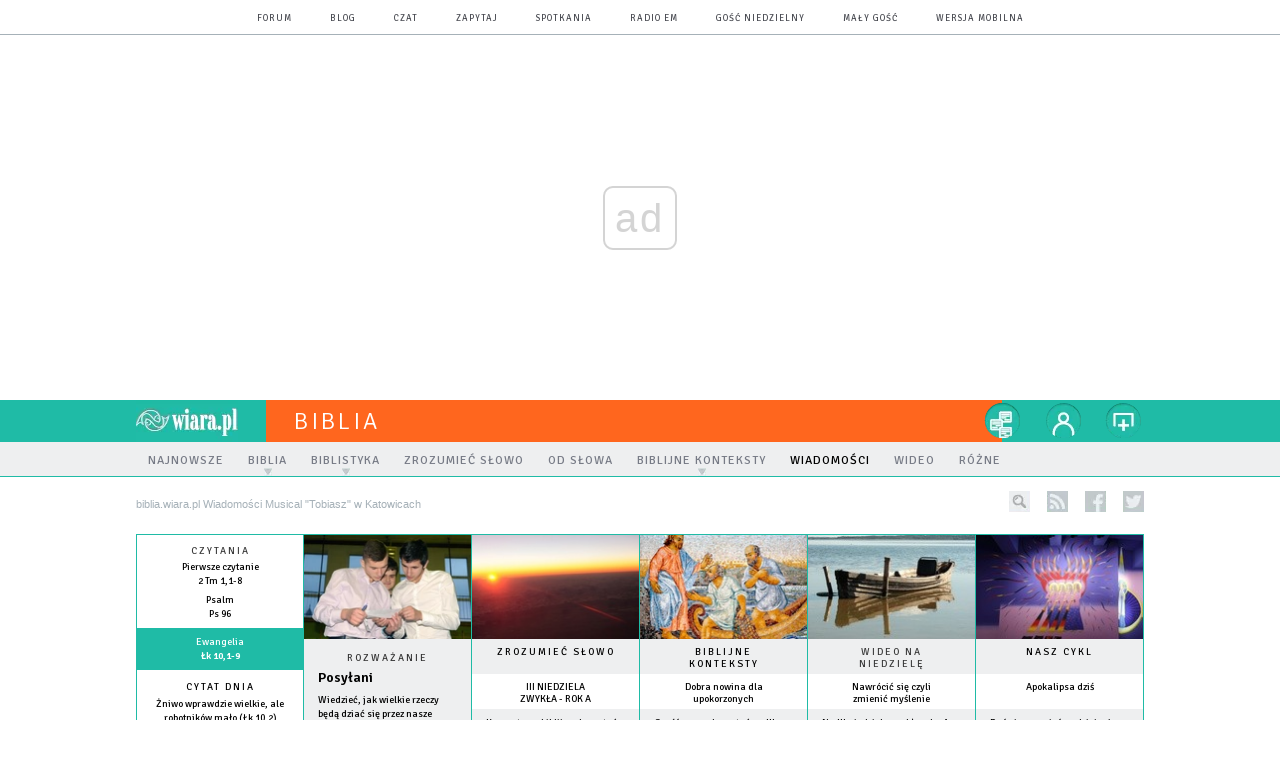

--- FILE ---
content_type: text/html; charset=utf-8
request_url: https://biblia.wiara.pl/doc/3252286.Musical-Tobiasz-w-Katowicach
body_size: 21642
content:
<!DOCTYPE html PUBLIC "-//W3C//DTD XHTML 1.0 Transitional//EN" "http://www.w3.org/TR/xhtml1/DTD/xhtml1-transitional.dtd">
<html xmlns="http://www.w3.org/1999/xhtml">
<head>

	<meta http-equiv="Content-Type" content="text/html; charset=utf-8" />
	<meta http-equiv="Content-Language" content="pl" />
	<meta http-equiv="X-UA-Compatible" content="IE=edge" />
	<title>Musical &#34;Tobiasz&#34; w Katowicach</title>
			<meta name="author" content="Instytut Gość Media">
		<meta name="generator" content="www.igomedia.pl">
		<meta property="og:site_name" content="Instytut Gość Media">
		<meta name="viewport" content="width=device-width, initial-scale=1.0" />

	<meta http-equiv="refresh" content="3600">
			<meta moj="test">
		<link rel="stylesheet" type="text/css" href="/static/themes/biblia-2015/service.min.css?_=bAZH3VGdkxCAiLol9lNm8A"/>
		<link href="https://fonts.googleapis.com/css?family=Signika:300,400,600&amp;subset=latin,latin-ext&display=swap" rel="stylesheet" />		<style type="text/css">@font-face {font-family: 'icomoon';src: url("/static/themes/base-mobile-2016/fonts/icomoon.eot?9030o1");src: url("/static/themes/base-mobile-2016/fonts/icomoon.eot?9030o1#iefix") format("embedded-opentype"), url("/static/themes/base-mobile-2016/fonts/icomoon.ttf?9030o1") format("truetype"), url("/static/themes/base-mobile-2016/fonts/icomoon.woff?9030o1") format("woff"), url("/static/themes/base-mobile-2016/fonts/icomoon.svg?9030o1#icomoon") format("svg");font-weight: normal;font-style: normal;}</style>

		

		

	<script type='text/javascript'>
		window.PrivacyPolicyContentURL = "https://www.wiara.pl/_int/welcome-message";
		var wre={"web":{},"api":{"DEBUG":false,"ReportProblem":null,"GetHelp":null,"LoginLayer":null,"ReportJSWarns":false,"migrateMute":true,"ServiceWorker":"/static/js/sw.min.js"},"includes":{}};
		wre.Ready=function(cb){};
		wre.EmitDone=function(cb){};
		wre.IncReqScripts=function(){wre._req_scripts++};
		wre._req_scripts=0;
		wre.IsMenuInteractionDisabled = false;

		wre.api.MOBILE=false;
		(function() {
			"use strict";
			var readyList=[],readyFired=false,inst=false,d=document;
			function ready(){if(!readyFired){readyFired=true;for(var i=0;i<readyList.length;i++){readyList[i].fn.call(window,readyList[i].ctx);}readyList=null;}};
			wre.Ready=function(callback,context){if(readyFired||!wre._req_scripts){setTimeout(function(){callback(context);},1);return;}else{readyList.push({fn:callback,ctx:context});}};
			wre.EmitDone=function(){wre._req_scripts--;if(wre._req_scripts <= 0){ready();}};
		})();
		
	</script>

		
	<script type="text/javascript">
	/* <![CDATA[ */
		wre.api.SERVICE_ROOT = "/";
		wre.api.ReportProblem = "x9b5327ec.xff17b375";
		wre.api.GetHelp = "x014234ef.x09b49125";
		wre.api.LoginLayer = "xedcfe968.x2b43a516";
		wre.api.ReportAbuse = "x9b5327ec.x3d8cf562";
		wre.api.UserInfoTooltip = "xedcfe968.x62ac0126";
		wre.api.NewMessage = "xedcfe968.xeda7861c";
		wre.api.AddFriend = "xedcfe968.xd4d39bc2";
		wre.api.ManageFollowers = "x52c6d494.x6ed3e580";
		wre.api.Sink = "https://www.wiara.pl/sink";
		wre.api.Logout = "x2983bb04.x8d97e42a";
		wre.api.CommentVote = "x52c6d494.x70f961d2";
		wre.api.CommentAbuse = "x52c6d494.xba877c6c";
		wre.api.Adverts = true;
		wre.api.AdvertsDFPAsync = false;
		wre.api.SessionKey = "wiara_sid";
		wre.api.CookiePrefix = "";
		wre.api.WidgetsFrame = 3;
		wre.api.community = {};

			wre.includes.player = ["//wf2.xcdn.pl/static/js/player-audio.min.js?_=DbqkyN6fmGisRAfVDxmjVg"];
			wre.includes.mejs = ["//wf1.xcdn.pl/static/js/jquery/mejs/build-4.2.9/mediaelement-and-player.min.js?_=rJ6hiWug6GJG9U_yXnqA"];
	/* ]]> */
	</script>
		<script>wre.IncReqScripts();</script>

				<script type="text/javascript" src="//wf2.xcdn.pl/static/js/desktop.min.js?_=RWmnpgjgMKjJ3jF0rWZOQ"></script>
		<script type="text/javascript">
			$(function(){
				wre.EmitDone();
			});
		</script>

			<script>wre.recaptcha_v3_key="6LfKq5UUAAAAAMU4Rd1_l_MKSJAizQb5Mk_8bFA_";</script>
			<script src="https://www.google.com/recaptcha/api.js?render=6LfKq5UUAAAAAMU4Rd1_l_MKSJAizQb5Mk_8bFA_" async></script>
		<script type="text/javascript">
			wre.Ready(function() {
				$(document).on("mobileinit", function () {
					$.mobile.ajaxEnabled = false;
				});
			});
		</script>
		
<script type="text/javascript">
/* <![CDATA[ */
			(function(i,s,o,g,r,a,m){i['GoogleAnalyticsObject']=r;i[r]=i[r]||function(){
			(i[r].q=i[r].q||[]).push(arguments)},i[r].l=1*new Date();a=s.createElement(o),
			m=s.getElementsByTagName(o)[0];a.async=1;a.src=g;m.parentNode.insertBefore(a,m)
			})(window,document,'script','//www.google-analytics.com/analytics.js','ga');
											ga('create', "UA-20456961-1", {
					cookieDomain: ".wiara.pl",
					legacyCookieDomain: ".wiara.pl"
				});
				ga('send', 'pageview');

			ga('set', 'anonymizeIp', true);
	
/* ]]> */
</script>

				
<script type="text/javascript">
/* <![CDATA[ */

			(function(w,d,s,l,i){w[l]=w[l]||[];w[l].push({'gtm.start': new Date().getTime(),event:'gtm.js'});var f=d.getElementsByTagName(s)[0], j=d.createElement(s),dl=l!='dataLayer'?'&l='+l:'';j.async=true;j.src= 'https://www.googletagmanager.com/gtm.js?id='+i+dl;f.parentNode.insertBefore(j,f); })(window,document,'script','dataLayer',"GTM-TXGJLXL6");
		
/* ]]> */
</script>

		
							 

							<script async src="https://get.optad360.io/sf/33f5bb3b-d171-455e-81ae-604df29cf0a3/plugin.min.js"></script>
	<script type="text/javascript" src="/static/js/browser-update.min.js?_=15958" async="async" defer="defer"></script>

	<link href="https://biblia.wiara.pl/rss/rtr/69ccf.Nowosci-w-serwisie-biblia-wiara-pl" type="application/atom+xml" title="Nowości w serwisie biblia.wiara.pl" rel="alternate" />
<link href="https://biblia.wiara.pl/rss/rtr/69cda.Zrozumiec-Slowo" type="application/atom+xml" title="Zrozumieć Słowo" rel="alternate" />

	<link rel="stylesheet" type="text/css" href="/static/themes/biblia-2015/service.min.css?_=bAZH3VGdkxCAiLol9lNm8A" />
<link href="/static/themes/strona-glowna-2015/touch-icons/touch-icon-192x192.png" rel="icon" sizes="192x192"/>
<link href="/static/themes/strona-glowna-2015/touch-icons/180wiara.png" rel="apple-touch-icon-precomposed" sizes="180x180"/>
<link href="/static/themes/strona-glowna-2015/touch-icons/152wiara.png" rel="apple-touch-icon-precomposed" sizes="152x152"/>
<link href="/static/themes/strona-glowna-2015/touch-icons/144wiara.png" rel="apple-touch-icon-precomposed" sizes="144x144"/>
<link href="/static/themes/strona-glowna-2015/touch-icons/120wiara.png" rel="apple-touch-icon-precomposed" sizes="120x120"/>
<link href="/static/themes/strona-glowna-2015/touch-icons/114wiara.png" rel="apple-touch-icon-precomposed" sizes="114x114"/>
<link href="/static/themes/strona-glowna-2015/touch-icons/76wiara.png" rel="apple-touch-icon-precomposed" sizes="76x76"/>
<link href="/static/themes/strona-glowna-2015/touch-icons/72wiara.png" rel="apple-touch-icon-precomposed" sizes="72x72"/>
<link href="/static/themes/strona-glowna-2015/touch-icons/apple-touch-icon-precomposed.png" rel="apple-touch-icon-precomposed"/>
<link rel="manifest" href="https://biblia.wiara.pl/manifest.webmanifest.json"/>
<meta name="msapplication-TileColor" content="#da532c"/>
<meta name="theme-color" content="#ffffff"/>
<link rel="shortcut icon" href="/static/images/favicons/wiara.ico?v=suqG72YhDWPCaUL78J0uHw" type="image/x-icon" />

	<meta property="fb:app_id" content="314192143101"/>

		

							<meta name="description" content="Wystawiła go w Pałacu Młodzieży ekipa znana z megawidowisk."/>
					<meta property="og:type" content="article"/>
					<meta property="og:title" content="Musical &#34;Tobiasz&#34; w Katowicach"/>
					<meta property="og:description" content="Wystawiła go w Pałacu Młodzieży ekipa znana z megawidowisk."/>
					<meta property="og:url" content="https://biblia.wiara.pl/doc/3252286.Musical-Tobiasz-w-Katowicach"/>
					<meta property="article:section" content="Religion"/>
					<meta property="article:published_time" content="2016-06-22T22:01:29Z"/>
					<meta property="article:modified_time" content="2016-06-24T10:39:16Z"/>
					<meta property="article:tag" content="MUSICAL"/>
					<meta property="article:tag" content="SPEKTAKL TOBIASZ"/>
					<meta property="article:tag" content="TOBIASZ"/>
					<meta property="article:tag" content="TEATR FRANCISZKA"/>
					<meta property="article:author" content="Przemysław Kucharczak"/>
					<meta name="twitter:card" content="summary_large_image"/>
					<meta name="twitter:site" content="@wiara.pl"/>
					<meta name="twitter:title" content="Musical &#34;Tobiasz&#34; w Katowicach"/>
					<meta name="twitter:description" content="Wystawiła go w Pałacu Młodzieży ekipa znana z megawidowisk."/>
					<meta property="twitter:image" content="https://biblia.wiara.pl/static/images/base/wiara.jpg"/>
					<meta property="og:image" content="https://biblia.wiara.pl/static/images/base/wiara.jpg"/>
					<meta property="og:site_name" content="biblia.wiara.pl"/>
<script type="application/ld+json">{"@context": "https://schema.org", "url": "https://biblia.wiara.pl/doc/3252286.Musical-Tobiasz-w-Katowicach", "name": "Musical \"Tobiasz\" w Katowicach", "@type": "Article", "mainEntityOfPage": {"@type": "WebPage", "@id": ""}, "keywords": "MUSICAL, SPEKTAKL TOBIASZ, TOBIASZ, TEATR FRANCISZKA", "dateCreated": "2014-10-30T12:37:08.434746", "dateModified": "2016-06-24T10:39:16.557134", "description": "Wystawi\u0142a go w Pa\u0142acu M\u0142odzie\u017cy ekipa znana z megawidowisk.", "datePublished": "2016-06-22T22:01:29", "headline": "Musical \"Tobiasz\" w Katowicach", "author": {"@type": "Person", "name": "Przemys\u0142aw Kucharczak"}}</script>
		<meta name="keywords" content="MUSICAL,SPEKTAKL TOBIASZ,TOBIASZ,TEATR FRANCISZKA,Biblia, Słowo Boże, Pismo Święte, Ewangelia, rozważania"/>
	<meta name="msapplication-config" content="none"/>
</head>
<body id="body"  class="app-Document">
			<noscript><iframe src="https://www.googletagmanager.com/ns.html?id=GTM-TXGJLXL6" height="0" width="0" style="display:none;visibility:hidden"></iframe></noscript>












		
	<div id="fb-root"></div>
	<script>
	window.fbAsyncInit=function() {FB.init({appId:"314192143101",xfbml:true,version:'v2.9'});};
	(function(d, s, id) {
		var js, fjs = d.getElementsByTagName(s)[0];
		if (d.getElementById(id)) return;
		js = d.createElement(s); js.id = id; js.async=1;
		js.src = "//connect.facebook.net/pl_PL/sdk.js";
		fjs.parentNode.insertBefore(js, fjs);
		}(document, 'script', 'facebook-jssdk'));
	</script>

				
<script type="text/javascript">
/* <![CDATA[ */

			var pp_gemius_identifier = new String("nSpKTzLraxClG4JFtrB6AOWiTINF7TfnHF7qHo_wQlT.E7");
			var org_gemius_identifier = new String("nSpKTzLraxClG4JFtrB6AOWiTINF7TfnHF7qHo_wQlT.E7");
			function gemius_pending(i) { window[i] = window[i] || function() {var x = window[i+'_pdata'] = window[i+'_pdata'] || []; x[x.length]=arguments;};};
			gemius_pending('gemius_hit'); gemius_pending('gemius_event'); gemius_pending('pp_gemius_hit'); gemius_pending('pp_gemius_event');
			(function(d,t) {try {var gt=d.createElement(t),s=d.getElementsByTagName(t)[0],l='http'+((location.protocol=='https:')?'s':''); gt.setAttribute('async','async');
			gt.setAttribute('defer','defer'); gt.src=l+'://gapl.hit.gemius.pl/xgemius.js'; s.parentNode.insertBefore(gt,s);} catch (e) {}})(document,'script');
		
/* ]]> */
</script>

			

<div id="w">




	

<div class="navbar">

	<nav class="navbar__header">
		<div class="c">
			<ul class="nav-secondary">
				<li><a href="https://forum.wiara.pl" title="forum">forum</a></li>
				<li><a href="https://blog.wiara.pl" title="blog">blog</a></li>
				<li><a href="https://cs1.wiara.pl" title="czat">czat</a></li>
				<li><a href="https://zapytaj.wiara.pl" title="zapytaj">zapytaj</a></li>
				<li><a href="https://spotkania.wiara.pl/" title="spotkania">spotkania</a></li>
				<li><a href="https://www.radioem.pl" title="poczta">Radio eM</a></li>
				<li><a href="https://www.gosc.pl" title="Gość Niedzielny">Gość Niedzielny</a></li>
				<li><a href="https://www.malygosc.pl" title="Mały Gość">Mały Gość</a></li>

						<li><a href="/switch-to-mobile-layouts?url=%2Fdoc%2F3252286.Musical-Tobiasz-w-Katowicach" class="SwitchLayouts" rel="nofollow" title="Przełącz stronę na wersję przystosowaną do telefonu lub tabletu" data-layouts="mobile" data-ajax="false">wersja mobilna</a></li>
			</ul>
		</div>
	</nav>
</div>
				
				





		<div class="wp-bd webpart-wrap-layout wp-el" >




	<div class="fl-w100 layout-1">
	<div class="c1 LayoutColumn Col0">
		





		<div class="wp-bd fl-w100 webpart-wrap-layout_column wp-el" >






		<div class="wp-bd fl-w100 webpart-wrap-raw_html wp-el" >
<style>
#FacebookSlider {
display: none;
}
.txt.None h2 {
    display: none;
}
.dl_sub .prev_doc1 {
    float: left;
    width: 90px;
    min-height: 90px;
    margin-right: 15px;
    margin-left: -118px;
}
.txt__content .dl_sub .prev_doc2, .txt__content .dl_sub .prev_doc_no_img {
    width: 351px;
}
.imgResized {
    z-index: 9999;
}
.txt .cm-i {
    margin: 0 20px 0 0 !important;
    width: 30%;
}
.frm-question.fl-w100 {
    font-size: 16px;
    line-height: 22px;
}
}
.txt iframe {
    max-width: 100%;
    width: 489px;
    height: 275px;
}
</style>
	
		</div>

	
		</div>

	</div>

</div>

	
		</div>
				
				





		<div class="wp-bd webpart-wrap-layout wp-el" >




	<div class="fl-w100 layout-1">
	<div class="c1 LayoutColumn Col0">
		





		<div class="wp-bd fl-w100 webpart-wrap-layout_column wp-el" >






		<div class="wp-bd fl-w100 webpart-wrap-layout wp-el" >




	<div class="fl-w100 layout-1">
	<div class="c1 LayoutColumn Col0">
		





		<div class="wp-bd fl-w100 webpart-wrap-layout_column wp-el" >






		<div class="wp-bd fl-w100 webpart-wrap-layout wp-el" >




	<div class="fl-w100 layout-1">
	<div class="c1 LayoutColumn Col0">
		





		<div class="wp-bd fl-w100 webpart-wrap-layout_column wp-el" >






		<div class="wp-bd fl-w100 webpart-wrap-raw_html wp-el" >
<ins class="staticpubads89354" data-slot="1"></ins>
	
		</div>

	
		</div>

	</div>

</div>

	
		</div>

	
		</div>

	</div>

</div>

	
		</div>






		<div class="wp-bd fl-w100 webpart-wrap-Header wp-el" >







<header class="navbar ">
	<nav id="h2" class="navbar__main sticky StickyHdr">
		<div class="c">
			<h1 class="navbar__logo"><a href="https://www.wiara.pl/" title="wiara.pl">wiara.pl</a></h1>
			<div class="navbar__site-logo">
				<button class="sticky__expander" type="button">Menu</button>
				<h1><a href="/" title="Biblia">Biblia</a></h1>
			</div>
			<div class="navbar__user-area">
				<div class="nav-services">
					

		<a href="https://www.wiara.pl/info/serwisy" title="nasze serwisy" class="nav-services__toggler DropdownToggler"><strong>nasze serwisy</strong></a>
	<ul class="nav-services__list">
		<li class="nav-services__list-item">
			<strong>Wiara:</strong>
			<ul>
				<li><a href="https://kosciol.wiara.pl/" title="Kościół">Kościół</a></li>
				<li><a href="https://liturgia.wiara.pl/" title="Liturgia">Liturgia</a></li>
				<li><a href="https://biblia.wiara.pl/" title="Biblia">Biblia</a></li>
				<li><a href="https://papiez.wiara.pl/" title="Papież">Papież</a></li>
				<li><a href="https://ekumenizm.wiara.pl/" title="Ekumenizm">Ekumenizm</a></li>
				<li><a href="https://religie.wiara.pl/" title="Religie">Religie</a></li>
			</ul>

		</li>
		<li class="nav-services__list-item">
			<strong>Do czytania:</strong>
			<ul>
				<li><a href="https://info.wiara.pl" title="Serwis Informacyjny">Info</a></li>
				<li><a href="https://prasa.wiara.pl/" title="Prasa">Prasa</a></li>
				<li><a href="https://kultura.wiara.pl/" title="Kultura">Kultura</a></li>
				<li><a href="https://nauka.wiara.pl/" title="Nauka">Nauka</a></li>
				<li><a class="sel" href="https://www.gosc.pl/" title="Gość Niedzielny">Gość Niedzielny</a></li>
				<li><a class="sel" href="https://www.malygosc.pl/" title="Mały Gość">Mały Gość</a></li>
			</ul>
		</li>
		<li class="nav-services__list-item">
			<strong>Dla ludzi:</strong>
			<ul>
				<li><a href="https://rodzina.wiara.pl/" title="Rodzina">Rodzina</a></li>
				<li><a href="https://forum.wiara.pl/" title="Forum">Forum</a></li>
				<li><a href="https://czat.wiara.pl/" title="Czat">Czat</a></li>
				<li><a href="https://blog.wiara.pl/" title="Blog">Blog</a></li>
				<li><a href="https://zapytaj.wiara.pl/" title="Zapytaj">Zapytaj</a></li>
				<li><a href="https://spotkania.wiara.pl/" title="Spotkania">Spotkania</a></li>
			</ul>
		</li>
		<li class="nav-services__list-item">
			<strong>Usługi:</strong>
			<ul>
				<li><a href="https://reklama.goscniedzielny.pl/">Reklama</a></li>
				<li><a href="https://mx.wiara.pl/" title="Poczta">Poczta</a></li>
				<li><a href="https://foto.gosc.pl" title="Agencja fotograficzna">Foto Gość</a></li>
			</ul>
		</li>
	</ul>

				</div>

				<div class="nav-dropdown nav-zoom">
					<a href="" class="nav-zoom__toggler DropdownToggler"><strong>powiększ</strong></a>
					<div class="nav-dropdown__inner zoom-info">
						<p>Aby zmienić wielkość tekstu na stronie, przytrzymaj <span>ctrl</span> (na komputerach MAC - <span>cmd</span>) i wciśnij klawisz "<span>+</span>" aż do uzyskania pożądanego efektu.</p>
						<p>Aby zmniejszyć - użyj klawisza "<span>-</span>". By wrócić do stanu początkowego, przytrzymaj <span>ctrl</span> (na MAC - <span>cmd</span>) i wciśnij "<span>0</span>".</p>
					</div>
				</div>


				<div class="nav-dropdown nav-login-box">
						<a href="" class="nav-login-box__toggler DropdownToggler">twój profil</a>

					<div class="nav-dropdown__inner">
							<div class="nav-login-box__login">
								<div class="nav-login-box__header">
									Nie jesteś zalogowany
									<span class="roundImg">
										<span class="profileImage"></span>
									</span>
								</div>

								<div id="l">
									<div class="l1"><a href="https://moj.gosc.pl/" class="b show-layer-login" title="zaloguj się">zaloguj się</a></div>
									<div class="l2"><a href="https://moj.gosc.pl/rejestracja" class="b" title="załóż konto">zarejestruj się</a></div>
								</div>
							</div>
					</div>
				</div>
			</div>
		</div>
	</nav>
</header>





<div id="h4" class=""><div id="h4_">
		
		

	<ul class="nav-primary level-0">

		

			

			<li class="">


				<a href="/Najnowsze" class=""><span>Najnowsze</span></a>
				


			</li>

			

			<li class="">


				<a href="" class=" has-submenu"><span>Biblia</span></a>
				

	<ul class="level-1">

		

			

			<li class="">


				<a href="/Biblia/Tekst" class=""><span>Tekst</span></a>
				


			</li>

			

			<li class="">


				<a href="/Podstawy" class=""><span>Podstawy</span></a>
				


			</li>

			

			<li class="">


				<a href="/doc/423136.Przeklady-Pisma-Swietego" class=""><span>Przekłady</span></a>
				


			</li>

	</ul>

			</li>

			

			<li class="">


				<a href="" class=" has-submenu"><span>Biblistyka</span></a>
				

	<ul class="level-1">

		

			

			<li class="">


				<a href="/doc/422513.Pojecie-metody-i-dyscypliny-wspolczesnej-biblistyki" class=""><span>Pojęcia, metody, dyscypliny</span></a>
				


			</li>

			

			<li class="">


				<a href="/Wstep_do_Pisma_Swietego" class=""><span>Wprowadzające</span></a>
				

	<ul class="level-2">

		

			

			<li class="">


				<a href="/Wstep_do_Pisma_Swietego/Ogolny" class=""><span>Wstęp ogólny do Pisma Świętego</span></a>
				


			</li>

			

			<li class="">


				<a href="/Wstep_do_Pisma_Swietego/Szczegolowy" class=""><span>Wstęp szczegółowy do Pisma Świętego</span></a>
				


			</li>

	</ul>

			</li>

			

			<li class="">


				<a href="/Glowne_dyscypliny_biblistyki" class=""><span>Główne</span></a>
				

	<ul class="level-2">

		

			

			<li class="">


				<a href="/Glowne_dyscypliny_biblistyki/Filologia_biblijna" class=""><span>Filologia biblijna</span></a>
				


			</li>

			

			<li class="">


				<a href="/Glowne_dyscypliny_biblistyki/Krytyka_biblijna" class=""><span>Krytyka biblijna</span></a>
				


			</li>

			

			<li class="">


				<a href="/Glowne_dyscypliny_biblistyki/Egzegeza_biblijna" class=""><span>Egzegeza biblijna</span></a>
				


			</li>

			

			<li class="">


				<a href="/Glowne_dyscypliny_biblistyki/Teologia_biblijna" class=""><span>Teologia biblijna</span></a>
				


			</li>

	</ul>

			</li>

			

			<li class="">


				<a href="/Pomocnicze_dyscypliny_biblistyki" class=""><span>Pomocnicze</span></a>
				

	<ul class="level-2">

		

			

			<li class="">


				<a href="/Pomocnicze_dyscypliny_biblistyki/Archeologia_biblijna" class=""><span>Archeologia</span></a>
				


			</li>

			

			<li class="">


				<a href="http://biblia.wiara.pl/Pomocnicze_dyscypliny_biblistyki/Geografia_biblijna" class=""><span>Geografia</span></a>
				


			</li>

			

			<li class="">


				<a href="/Pomocnicze_dyscypliny_biblistyki/Historia_czasow_biblijnych" class=""><span>Historia</span></a>
				


			</li>

	</ul>

			</li>

	</ul>

			</li>

			

			<li class="">


				<a href="/Zrozumiec_Slowo" class=""><span>Zrozumieć Słowo</span></a>
				


			</li>

			

			<li class="">


				<a href="/Od_Slowa" class=""><span>Od Słowa</span></a>
				


			</li>

			

			<li class="">


				<a href="/Biblijne_konteksty" class=" has-submenu"><span>Biblijne konteksty</span></a>
				

	<ul class="level-1">

		

			

			<li class="">


				<a href="/Biblijne_konteksty" class=""><span>Wersja tekstowa</span></a>
				


			</li>

			

			<li class="">


				<a href="/Biblijny_wideokomentarz" class=""><span>Wersja filmowa</span></a>
				


			</li>

	</ul>

			</li>

			

			<li class=" s">


				<a href="/Wiadomosci" class=" s"><span>Wiadomości</span></a>
				


			</li>

			

			<li class="">


				<a href="/Video" class=""><span>Wideo</span></a>
				


			</li>

			

			<li class="">


				<a href="http://biblia.wiara.pl/Artykuly_biblijne/Rozne_artykuly" class=""><span>Różne</span></a>
				


			</li>

	</ul>
</div></div>


<script type="text/javascript">
/* <![CDATA[ */
	$(function(){
		
	wre.web.InstallStickyNavbar({
		el: $(".navbar__main"),
		menu_button: $(".sticky__expander"),
		menu_bar: $("#h4")
	});
	wre.web.InstallMenu({
		el: $('.nav-primary')
	});

	});

/* ]]> */
</script>

	
		</div>






		<div class="wp-bd fl-w100 webpart-wrap-Navigation wp-el" >



<div class="breadcrumbs-w"><div class="breadcrumbs"><div class="breadcrumbs_">

	<div class="path" itemscope itemtype="http://schema.org/BreadcrumbList">
		<span itemprop="itemListElement" itemscope itemtype="http://schema.org/ListItem"><a href="https://biblia.wiara.pl" itemid="https://biblia.wiara.pl" itemscope itemtype="http://schema.org/Thing" itemprop="item"><span itemprop="name">biblia.wiara.pl</span></a><meta itemprop="position" content="1" /></span>

				<span class="path-divider">»</span> <span itemprop="itemListElement" itemscope itemtype="http://schema.org/ListItem"><a href="/Wiadomosci" itemid="/Wiadomosci" itemscope itemtype="http://schema.org/Thing" itemprop="item"><span itemprop="name">Wiadomości</span></a><meta itemprop="position" content="2" /></span>
			<span class="path-divider">»</span> <span itemprop="itemListElement" itemscope itemtype="http://schema.org/ListItem"><a href="/doc/3252286.Musical-Tobiasz-w-Katowicach" itemscope itemtype="http://schema.org/Thing" itemprop="item" itemid="/doc/3252286.Musical-Tobiasz-w-Katowicach"><span itemprop="name">Musical &#34;Tobiasz&#34; w Katowicach</span></a><meta itemprop="position" content="3" /></span>

	</div>

	<div class="ico">
						<form class="search" method="get" id="search_form" action="/wyszukaj/wyrazy">
					<input type="text" name="q" class="input" placeholder="szukaj..." value="" style="width:0px" />
					<input type="submit" class="btn InputExpander" id="search" value="szukaj..." data-width="233" />
				</form>
				<a href="/rss" rel="nofollow" title="kanały rss" class="rss_channels">rss</a>
					<a href="https://www.facebook.com/wiarapl" target="_blank" title="biblia.wiara.pl na facebook'u" class="fb">facebook</a>
			<a href="https://twitter.com/wiarapl" target="_blank" title="biblia.wiara.pl na twitterze" class="tw">twitter</a>

	</div>

</div></div></div>

	
		</div>






		<div class="wp-bd fl-w100 webpart-wrap-raw_html wp-el" >
<div><script>if(self != top) { top.location = self.location; }</script></div>
	
		</div>






		<div class="wp-bd fl-w100 webpart-wrap-layout wp-el" >




	<div class="fl-w100 layout-1">
	<div class="c1 LayoutColumn Col0">
		





		<div class="wp-bd fl-w100 webpart-wrap-layout_column wp-el" >






		<div class="wp-bd fl-w100 webpart-wrap-doc_content wp-el" >






	<div class="txt None ">
		



	

<div class=" txt__rich-area">
	<head><script>
window.onload = function() {const currentDate = new Date();
const currentYear = currentDate.getFullYear();
const startDate = new Date(currentYear, 2, 30); // 2 oznacza marzec, indeksowany od zera
const endDate = new Date(currentYear + 1, 4, 30); // 4 oznacza maj

if (window.location.href === "https://wiara.pl" && currentDate >= startDate && currentDate < endDate) {
let logoWiara = document.querySelector('.logo img');
  logoWiara.setAttribute('src','/static/themes/strona-glowna-2015-wielkanoc/images/logo-wielkanoc.png');
document.querySelector('.custom-logo img').classList.add('chrismtasTime');
} 
}
</script>
</head>
</div>


	</div>

	
		</div>

	
		</div>

	</div>

</div>

	
		</div>






		<div class="wp-bd fl-w100 webpart-wrap-layout wp-el" >




	<div class="fl-w100 layout-1">
	<div class="c1 LayoutColumn Col0">
		





		<div class="wp-bd fl-w100 webpart-wrap-layout_column wp-el" >






		<div class="wp-bd fl-w100 webpart-wrap-raw_html wp-el" >
<style>
.fl-w100.webpart-wrap-footer {
    float: left !important;
}
#fm a:nth-child(7) {
    display: none;
}
.cN_wiara2015_advert h4 {
  text-align: center;
text-transform: uppercase;
font-family: Signika;
font-size: 9px;
  font-weight: 400;
  letter-spacing: 1px;

}
.adsbygoogle {
margin: 20px auto;
max-width: 1200px;
}

#FacebookSlider {
display: none;
}
.content_ext_plugin iframe {
    width: 100%;
    height: 275px;
}
.txt.None h2 {
    display: none;
}
.txt__rich-area span.content_ext_plugin > iframe {
    max-width: 100%;
    width: 480px;
}
.txt .cm-i {
    margin: 0 20px 0 0 !important;
    width: 100%;
}
.txt span iframe {
    max-width: 100%;
    width: 489px;
    height: 275px;
}
</style>
	
		</div>

	
		</div>

	</div>

</div>

	
		</div>

	
		</div>

	</div>

</div>

	
		</div>
				
				





		<div class="wp-bd webpart-wrap-layout wp-el" >




	<div class="c layout-168-168-168-168-168-168">
	<div class="c168 c-right-margin LayoutColumn Col0">
		





		<div class="wp-bd fl-w100 webpart-wrap-layout_column wp-el" >






		<div class="wp-bd fl-w100 webpart-wrap-calendar webpart-subwrap-calendar-ct2 wp-el" >

<div class="calendar-reading">
					<div class="calendar-reading-subtitle">Czytania</div>
				
				<div class="cf wiarapl-calendar ">
					<div class="calendar-reading-content">
						<a href="https://liturgia.wiara.pl/kalendarz/67b53.Czytania-mszalne/2026-01-26"><strong class="calendar-reading-content-subtitle">Pierwsze czytanie</strong><br />2 Tm 1,1-8</a>
					</div>
				</div>
				
				<div class="cf wiarapl-calendar ">
					<div class="calendar-reading-content">
						<a href="https://liturgia.wiara.pl/kalendarz/67b53.Czytania-mszalne/2026-01-26"><strong class="calendar-reading-content-subtitle">Psalm</strong><br />Ps 96</a>
					</div>
				</div>
				
				<div class="cf wiarapl-calendar calendar-reading-type">
					<div class="calendar-reading-content">
						<a href="https://liturgia.wiara.pl/kalendarz/67b53.Czytania-mszalne/2026-01-26"><strong class="calendar-reading-content-subtitle">Ewangelia</strong><br />Łk 10,1-9</a>
					</div>
				</div>
</div>

	
		</div>






		<div class="wp-bd fl-w100 webpart-wrap-calendar webpart-subwrap-calendar-ct3 wp-el" >


		<div class="cf wiarapl-calendar calendar-daily-quote">
			

			<div>
				<div class="tc calendar-quote-cat"><a href="/kalendarz/69308.Cytat-dnia/2026-01-26">Cytat dnia</a></div>
				<div class="calendar-quote-content"><a href="/kalendarz/69308.Cytat-dnia/2026-01-26" >Żniwo wprawdzie wielkie, ale robotników mało (Łk 10,2)</a></div>
					<a href="/kalendarz/69308.Cytat-dnia/2026-01-26" class="info_rest_more">więcej »</a>
			</div>
		</div>

	
		</div>

	
		</div>

	</div>

	<div class="c168 c-right-margin LayoutColumn Col1">
		





		<div class="wp-bd fl-w100 webpart-wrap-layout_column wp-el" >




		

		<div class="wp-bd fl-w100 webpart-wrap-calendar webpart-subwrap-calendar-ct4 wp-el" >
				<a class="LayoutAnchor Anchor" name="Rozwazanie"></a>

			



		<div class="cf wiarapl-calendar wiarapl-calendar-contemplation">
			

				<div class="calendar-contemplation-img">
					<a href="/kalendarz/67b56.Refleksja-na-dzis/2026-01-26"><img src="//wf1.xcdn.pl/files/26.bkt/01/25/20/369696_odl8_ra02s08_rekolekcje_46.jpg.webp" alt="Posyłani"/></a>
				</div>
			<div class="calendar-contemplation-body">
					<div class="calendar-contemplation-subtitle">Rozważanie</div>
				<div class="calendar-contemplation-title"><a class="usrStyle_hdr_sub" href="/kalendarz/67b56.Refleksja-na-dzis/2026-01-26" >Posyłani</a></div>
				<a class="calendar-contemplation-content" href="/kalendarz/67b56.Refleksja-na-dzis/2026-01-26">Wiedzieć, jak wielkie rzeczy będą dziać się przez nasze słabe ręce, jak wielkie obietnice głoszone będą naszymi nieumiejętnymi ustami.</a>
			</div>
			<a href="/kalendarz/67b56.Refleksja-na-dzis/2026-01-26" class="info_rest_more">Czytaj więcej...<span class="arrow icon-arrow-long-right"></span></a>
		</div>

	
		</div>

	
		</div>

	</div>

	<div class="c168 c-right-margin LayoutColumn Col2">
		





		<div class="wp-bd fl-w100 webpart-wrap-layout_column wp-el" >




		

		<div class="wp-el fr1_EEEFF0 wiara2015_inside wp-has-title" >
				<div class="wp-bd fl-w100 webpart-wrap-ShortPreview webpart-bg-EEEFF0" >
				<a class="LayoutAnchor Anchor" name="Zrozumiec-slowo"></a>

			




<div class="short-preview-single">

		
		
			<a href="/doc/423363.III-NIEDZIELA-ZWYKLA-ROK-A" class="dl_author_above_img">
					<img src="//wf1.xcdn.pl/files/19/10/11/794624_gpyu_bejruta100912hp76_46.jpg.webp" alt="III NIEDZIELA ZWYKŁA - ROK A" />
			</a>

		<div class="short-preview-single-subtitle">			<a href="http://biblia.wiara.pl/doc/423404.Zrozumiec-Slowo-Nawigator">Zrozumieć słowo</a>
</div>

		<h2 class="short-preview-single-title">
			<a href="/doc/423363.III-NIEDZIELA-ZWYKLA-ROK-A" title="III NIEDZIELA ZWYKŁA - ROK A">III NIEDZIELA ZWYKŁA - ROK A</a>
		</h2>


		<p class="short-preview-single-content">
			<a href="/doc/423363.III-NIEDZIELA-ZWYKLA-ROK-A" title="III NIEDZIELA ZWYKŁA - ROK A">
				Komentarze biblijne do czytań liturgicznych.
			</a>
		</p>

		<a href="/doc/423363.III-NIEDZIELA-ZWYKLA-ROK-A" title="III NIEDZIELA ZWYKŁA - ROK A" class="info_rest_more">więcej »</a>

</div>
	
		</div>
		</div>

	
		</div>

	</div>

	<div class="c168 c-right-margin LayoutColumn Col3">
		





		<div class="wp-bd fl-w100 webpart-wrap-layout_column wp-el" >




		

		<div class="wp-el fr1_EEEFF0 wiara2015_inside wp-has-title" >
				<div class="wp-bd fl-w100 webpart-wrap-ShortPreview webpart-bg-EEEFF0" >
				<a class="LayoutAnchor Anchor" name="Biblijne-konteksty"></a>

			




<div class="short-preview-single">

		
		
			<a href="/doc/1860765.Dobra-nowina-dla-upokorzonych" class="dl_author_above_img">
					<img src="//wf2.xcdn.pl/files/14/01/23/508784_RZYM010406A_HP94_46.jpg.webp" alt="Dobra nowina dla upokorzonych" />
			</a>

		<div class="short-preview-single-subtitle">			<a href="http://biblia.wiara.pl/doc/2346102.Biblijne-konteksty-Nawigator">Biblijne konteksty</a>
</div>

		<h2 class="short-preview-single-title">
			<a href="/doc/1860765.Dobra-nowina-dla-upokorzonych" title="Dobra nowina dla upokorzonych">Dobra nowina dla upokorzonych</a>
		</h2>


		<p class="short-preview-single-content">
			<a href="/doc/1860765.Dobra-nowina-dla-upokorzonych" title="Dobra nowina dla upokorzonych">
				Garść uwag do czytań na III niedzielę zwykłą roku A z&nbsp;cyklu „Biblijne konteksty”.
			</a>
		</p>

		<a href="/doc/1860765.Dobra-nowina-dla-upokorzonych" title="Dobra nowina dla upokorzonych" class="info_rest_more">więcej »</a>

</div>
	
		</div>
		</div>

	
		</div>

	</div>

	<div class="c168 c-right-margin LayoutColumn Col4">
		





		<div class="wp-bd fl-w100 webpart-wrap-layout_column wp-el" >




		

		<div class="wp-el fr1_EEEFF0 wiara2015_inside wp-has-title" >
				<div class="wp-bd fl-w100 webpart-wrap-ShortPreview webpart-bg-EEEFF0" >
				<a class="LayoutAnchor Anchor" name="Wideo-na-niedziele"></a>

			




<div class="short-preview-single">

		
		
			<a href="/doc/9568977.Nawrocic-sie-czyli-zmienic-myslenie" class="dl_author_above_img">
					<img src="//ff3.xcdn.pl/i/I18DAAAAAKgAaQDhSzYu/3788f5c0d3cc8d2f120ab2de125fe529.jpg" alt="Nawrócić się czyli zmienić myślenie " />
			</a>

		<div class="short-preview-single-subtitle">			Wideo na niedzielę</div>

		<h2 class="short-preview-single-title">
			<a href="/doc/9568977.Nawrocic-sie-czyli-zmienic-myslenie" title="Nawrócić się czyli zmienić myślenie ">Nawrócić się czyli zmienić myślenie </a>
		</h2>


		<p class="short-preview-single-content">
			<a href="/doc/9568977.Nawrocic-sie-czyli-zmienic-myslenie" title="Nawrócić się czyli zmienić myślenie ">
				Na III niedzielę zwykłą roku A z&nbsp;cyklu &#34;Wyzwania&#34;.
			</a>
		</p>

		<a href="/doc/9568977.Nawrocic-sie-czyli-zmienic-myslenie" title="Nawrócić się czyli zmienić myślenie " class="info_rest_more">więcej »</a>

</div>
	
		</div>
		</div>

	
		</div>

	</div>

	<div class="c168 LayoutColumn Col5">
		





		<div class="wp-bd fl-w100 webpart-wrap-layout_column wp-el" >




		

		<div class="wp-el fr1_EEEFF0 wiara2015_inside wp-has-title" >
				<div class="wp-bd fl-w100 webpart-wrap-ShortPreview webpart-bg-EEEFF0" >
				<a class="LayoutAnchor Anchor" name="Nasz-cykl"></a>

			




<div class="short-preview-single">

		
		
			<a href="/doc/9117465.Apokalipsa-dzis" class="dl_author_above_img">
					<img src="//ff2.xcdn.pl/i/I18DAAAAAKgAaQBl4DFT/fb1a83b0335b9d078fc9d764f2e41dc4.jpg" alt="Apokalipsa dziś" />
			</a>

		<div class="short-preview-single-subtitle">			<a href="https://biblia.wiara.pl/doc/9117465.Apokalipsa-dzis">Nasz cykl</a>
</div>

		<h2 class="short-preview-single-title">
			<a href="/doc/9117465.Apokalipsa-dzis" title="Apokalipsa dziś">Apokalipsa dziś</a>
		</h2>


		<p class="short-preview-single-content">
			<a href="/doc/9117465.Apokalipsa-dzis" title="Apokalipsa dziś">
				Bać się czy mieć nadzieję, że jakoś będzie? Przyszłość zdaje się ukryta we mgle. Jest jednak księga, w&nbsp;której została już odsłonięta...
			</a>
		</p>

		<a href="/doc/9117465.Apokalipsa-dzis" title="Apokalipsa dziś" class="info_rest_more">więcej »</a>

</div>
	
		</div>
		</div>

	
		</div>

	</div>

</div>

	
		</div>
				
				





		<div class="wp-bd webpart-wrap-layout wp-el" >




	<div class="c layout-672-308">
	<div class="c672 c-right-margin LayoutColumn Col0">
		





		<div class="wp-bd fl-w100 webpart-wrap-layout_column wp-el" >






		<div class="wp-bd fl-w100 webpart-wrap-layout wp-el" >




	<div class="fl-w100 layout-1">
	<div class="c1 LayoutColumn Col0">
		





		<div class="wp-bd fl-w100 webpart-wrap-layout_column wp-el" >






		<div class="app_document doc_type_1  ">

		
	<div class="cf txt">

		<h1 class="">Musical &#34;Tobiasz&#34; w Katowicach</h1>

		<div class="txt__wrapper">
			<div class="txt__content">

				<div class="txt__lead">
					<p>Wystawiła go w Pałacu Młodzieży ekipa znana z megawidowisk.</p>
				</div>


				





<div class=" txt__rich-area">
	<p>
<span class="cm-i big_image_to_center content_ext_plugin">
<a data-lightbox="image" href="//wf2.xcdn.pl/files/16/06/22/624935_qI3I_IMG_734720800x577_83.jpg.webp"><img alt='Musical "Tobiasz" w Katowicach' src="//wf1.xcdn.pl/files/16/06/22/624935_qI3I_IMG_734720800x577_58.jpg.webp" title="Młody Tobiasz i kuzynki Sary"/></a>
<a class="img_enlarge" href="#" onclick="$(this).prev().trigger('click'); return false;" title="Powiększ"> </a>
<span class="cm-text">
<span class="cm-i-a">
					Przemysław Kucharczak /Foto Gość			</span>
<span class="cm-i-p">
				Młody Tobiasz i kuzynki Sary		</span>
</span>
</span>
Musical "Tobiasz" 22 i 23 czerwca wystawił w Pałacu Młodzieży Teatr Franciszka. Tworzą go młodzi artyści z całej górnośląskiej aglomeracji, którzy wcześniej brali udział w megawidowiskach wystawianych w "Spodku". W 2013 r. był to "Franciszek - wezwanie z Asyżu", rok później "Exodus" i w zeszłym roku "Jonasz".</p>
<p>
<span class="cm-i content_ext_plugin">
<a data-lightbox="image" href="//wf1.xcdn.pl/files/16/06/22/625127_zQ3O_IMG_7357_83.jpg.webp"><img alt='Musical "Tobiasz" w Katowicach' src="//wf1.xcdn.pl/files/16/06/22/625127_zQ3O_IMG_7357_56.jpg.webp" title="Tajemniczy towarzysz z Tobiaszem w łaźni domu Raguela"/></a>
<a class="img_enlarge" href="#" onclick="$(this).prev().trigger('click'); return false;" title="Powiększ"> </a>
<span class="cm-text">
<span class="cm-i-a">
					Przemysław Kucharczak /Foto Gość			</span>
<span class="cm-i-p">
				Tajemniczy towarzysz z Tobiaszem w łaźni domu Raguela		</span>
</span>
</span>
Ten musical opowiada o wydarzeniach opisanych w biblijnej Księdze Tobiasza. Młody Tobiasz wyrusza w niebezpieczną podróż do Medii z niezwykłym towarzyszem. Po drodze spotyka mądrą i piękną dziewczynę, która - jak sądzi tajemniczy towarzysz Tobiasza - jest mu od wieków przeznaczona. Jest jednak pewien problem: Sara miała już siedmiu mężów, którzy... umierali w sypialni w noc poślubną.</p>
<p>To historia opowiedziana z wdziękiem i humorem, pełna nawiązań do współczesności. Towarzyszy jej grana na żywo muzyka. Spektakl wyreżyserował Mariusz Kozubek.</p>
<p>Przed występem ks. Robert Kaczmarek, zaangażowany w organizację przedstawienia, zapowiedział, że Teatr Franciszka przygotowuje już następny spektakl. Będzie nosił tytuł "Ewangelia według kobiet" i zostanie pokazany w październiku.</p>

</div>

		


<div class="pgr">
	<span class="pgr_hide">«« | «</span> |

<span class="pgr_nrs">
		<b> 1</b>
</span>
	| <span class="pgr_hide">» | »»</span>
</div>


			</div>

			<div class="txt__sidebar" id="sidebar">

					<div class="txt__author">
											<p class="l doc-author">
					<b>Przemysław Kucharczak</b>
			</p>
		
				<p class="l l-2 doc-source">
							<span class="s">GOSC.PL</span>
					</b>

						<span class="doc-source-sep">|</span>
				</p>

					</div>

					<span class="txt__doc-date">dodane 22.06.2016 22:01</span>

					<div class="txt__social-icons">
						<a href="javascript:wre.post(&#39;x9b5327ec.xb83f0e11&#39;)" rel="nofollow" title="wyślij" class="send">wyślij</a>
						<a href="/doc_pr/3252286.Musical-Tobiasz-w-Katowicach" rel="nofollow" onclick="javascript:window.open('/doc_pr/3252286.Musical-Tobiasz-w-Katowicach','drukowanie','width=760,height=500,toolbar=no,location=no,scrollbars=yes,resize=no'); return false;" title="drukuj" class="print">drukuj</a>
					</div>

					<div class="txt__social">
						
	<span class="wykop">
				<div class="fb-like" data-href="https://biblia.wiara.pl/doc/3252286.Musical-Tobiasz-w-Katowicach" data-layout="box_count" data-action="like" data-show-faces="false" data-share="true" data-width="72"></div>
				<a href="https://twitter.com/share" class="twitter-button twitter-share-button" data-lang="pl" target="_blank">Tweetnij</a>
			<script>!function(d,s,id){var js,fjs=d.getElementsByTagName(s)[0];if(!d.getElementById(id)){js=d.createElement(s);js.id=id;js.src="//platform.twitter.com/widgets.js";fjs.parentNode.insertBefore(js,fjs);}}(document,"script","twitter-wjs");</script>
	</span>

					</div>


								</div>
		</div>

		<div class="txt__tags">
			

			<p class="tags">

				<span>TAGI</span><em>|</em>
				<a href="/wyszukaj/tag/23a4.MUSICAL" rel="nofollow">MUSICAL</a>,				<a href="/wyszukaj/tag/192c6.SPEKTAKL-TOBIASZ" rel="nofollow">SPEKTAKL TOBIASZ</a>,				<a href="/wyszukaj/tag/27f72.TEATR-FRANCISZKA" rel="nofollow">TEATR FRANCISZKA</a>,				<a href="/wyszukaj/tag/27f71.TOBIASZ" rel="nofollow">TOBIASZ</a>		</p>

		</div>
	</div>


		</div>






	

	<a id="Galerie"></a>
			

		<div class="gl_sub ">

		
				<div class="cf">
					





		<div class="wp-bd fl-w100 webpart-wrap-GalleryPreview wp-el" >




<h3 class="gal-prev-title gal-prev-title-document"><a href="/gal/spis/3252222.Musical-Tobiasz-w-wykonaniu-Teatru-Franciszka">Musical "Tobiasz" w wykonaniu Teatru Franciszka</a></h3>

<ul class="gal-prev gal-prev-document">
	<li class="gal-prev-type1">
		<a href='/gal/pokaz/3252222.Musical-Tobiasz-w-wykonaniu-Teatru-Franciszka'>
					
					<span class="img"><img src="//wf1.xcdn.pl/files/16/06/22/623305_tYkD_IMG_718320800x533_46.jpg.webp" alt="Musical &#34;Tobiasz&#34; w wykonaniu Teatru Franciszka" /></span>
		</a>
	</li>
	<li class="gal-prev-type1">
		<a href='/gal/pokaz/3252222.Musical-Tobiasz-w-wykonaniu-Teatru-Franciszka/2'>
					
					<span class="img"><img src="//wf2.xcdn.pl/files/16/06/22/623301_FJjx_IMG_718820800x533_46.jpg.webp" alt="Musical &#34;Tobiasz&#34; w wykonaniu Teatru Franciszka" /></span>
		</a>
	</li>
	<li class="gal-prev-type1">
		<a href='/gal/pokaz/3252222.Musical-Tobiasz-w-wykonaniu-Teatru-Franciszka/3'>
					
					<span class="img"><img src="//wf1.xcdn.pl/files/16/06/22/623299_lPJp_IMG_719320800x533_46.jpg.webp" alt="Musical &#34;Tobiasz&#34; w wykonaniu Teatru Franciszka" /></span>
		</a>
	</li>
	<li class="gal-prev-type1">
		<a href='/gal/pokaz/3252222.Musical-Tobiasz-w-wykonaniu-Teatru-Franciszka/4'>
					
					<span class="img"><img src="//wf2.xcdn.pl/files/16/06/22/623296_SSr5_IMG_719620800x533_46.jpg.webp" alt="Musical &#34;Tobiasz&#34; w wykonaniu Teatru Franciszka" /></span>
		</a>
	</li>
</ul>
<a class="gal-prev-see-more r" href="/gal/spis/3252222.Musical-Tobiasz-w-wykonaniu-Teatru-Franciszka">więcej »</a>

	
		</div>

				</div>
			

		</div>
			

		<div class="gl_sub ">

		
				<div class="cf">
					





		<div class="wp-bd fl-w100 webpart-wrap-GalleryPreview wp-el" >




<h3 class="gal-prev-title gal-prev-title-document"><a href="/gal/spis/3252442.Musical-Tobiasz-w-wykonaniu-Teatru-Franciszka-cz-II">Musical "Tobiasz" w wykonaniu Teatru Franciszka cz. II</a></h3>

<ul class="gal-prev gal-prev-document">
	<li class="gal-prev-type1">
		<a href='/gal/pokaz/3252442.Musical-Tobiasz-w-wykonaniu-Teatru-Franciszka-cz-II'>
					
					<span class="img"><img src="//wf2.xcdn.pl/files/16/06/23/636976_uMkM_IMG_8739_46.jpg.webp" alt="Musical &#34;Tobiasz&#34; w wykonaniu Teatru Franciszka cz. II" /></span>
		</a>
	</li>
	<li class="gal-prev-type1">
		<a href='/gal/pokaz/3252442.Musical-Tobiasz-w-wykonaniu-Teatru-Franciszka-cz-II/2'>
					
					<span class="img"><img src="//wf2.xcdn.pl/files/16/06/23/636976_egZP_IMG_8734_46.jpg.webp" alt="Musical &#34;Tobiasz&#34; w wykonaniu Teatru Franciszka cz. II" /></span>
		</a>
	</li>
	<li class="gal-prev-type1">
		<a href='/gal/pokaz/3252442.Musical-Tobiasz-w-wykonaniu-Teatru-Franciszka-cz-II/3'>
					
					<span class="img"><img src="//wf1.xcdn.pl/files/16/06/23/636976_AAfL_IMG_8732_46.jpg.webp" alt="Musical &#34;Tobiasz&#34; w wykonaniu Teatru Franciszka cz. II" /></span>
		</a>
	</li>
	<li class="gal-prev-type1">
		<a href='/gal/pokaz/3252442.Musical-Tobiasz-w-wykonaniu-Teatru-Franciszka-cz-II/4'>
					
					<span class="img"><img src="//wf1.xcdn.pl/files/16/06/23/636976_aRwL_IMG_8727_46.jpg.webp" alt="Musical &#34;Tobiasz&#34; w wykonaniu Teatru Franciszka cz. II" /></span>
		</a>
	</li>
</ul>
<a class="gal-prev-see-more r" href="/gal/spis/3252442.Musical-Tobiasz-w-wykonaniu-Teatru-Franciszka-cz-II">więcej »</a>

	
		</div>

				</div>
			

		</div>
	

		<div class="fr1_CCFFCC doc_related ">

		
		<h5>PRZECZYTAJ TAKŻE </h5>
							<a href="/gal/spis/3252222.Musical-Tobiasz-w-wykonaniu-Teatru-Franciszka" onclick="wre.web.Raport(&#34;Document.SeeAlso&#34;)"> Musical &#34;Tobiasz&#34; w wykonaniu Teatru Franciszka </a>
								<em>|</em>
				<a href="/gal/spis/3252442.Musical-Tobiasz-w-wykonaniu-Teatru-Franciszka-cz-II" onclick="wre.web.Raport(&#34;Document.SeeAlso&#34;)"> Musical &#34;Tobiasz&#34; w wykonaniu Teatru Franciszka cz. II </a>
								<em>|</em>
				<a href="/doc/6366292.Musical-Jozef-Egipski-online-Prapremiera-w-sobote-20-czerwca" onclick="wre.web.Raport(&#34;Document.SeeAlso&#34;)"> Musical &#34;Józef Egipski&#34; online! Prapremiera w sobotę 20 czerwca</a>
								<em>|</em>
				<a href="https://info.wiara.pl/doc/2360959.No-to-nawracamy-Spodek" onclick="wre.web.Raport(&#34;Document.SeeAlso&#34;)"> No to nawracamy Spodek</a>
	

		</div>


		<div class=" ">

		
	<div class="cf txt">
			

<div id="vote">
	<p class="vote loading">
		<span class="vote--">
			aktualna ocena <em>|</em> <strong>&nbsp;</strong> <em>|</em><br />
			głosujących <em>|</em> <strong>&nbsp;</strong> <em>|</em>
		</span>

		<span class="vote-">
			<span><img src="/static/images/loading.gif" alt="Pobieranie.." /> Ocena</span> |
			<span class="vote_thanks">bardzo słabe</span> |
			<span class="vote_thanks">słabe</span> |
			<span class="vote_thanks">średnie</span> |
			<span class="vote_thanks">dobre</span> |
			<span class="vote_thanks">super</span> |
		</span>
	</p>
</div>
<script type="text/javascript">
/* <![CDATA[ */
$(function(){
	wre.web.ajax_html( "x11161166.xaf01fe4b", {object: 3252286, object_type: 1, key: "MTJiMTNiMzNkYWYx"}, function(data){
		$('#vote').html(data);
	});
});
/* ]]> */
</script>	</div>


		</div>










		<div class="wp-bd fl-w100 webpart-wrap-layout wp-el" >




	<div class="fl-w100 layout-1">
	<div class="c1 LayoutColumn Col0">
		





		<div class="wp-bd fl-w100 webpart-wrap-layout_column wp-el" >

	
		</div>

	</div>

</div>

	
		</div>






		<div class="wp-bd fl-w100 webpart-wrap-media wp-el" style="padding-top:12px;margin-top:0;padding-bottom:12px;margin-bottom:0;">






<div class="cycle cf" id="Media3033830_6" style="height:100px; margin-bottom:8px;">
					<a class="cf" href="https://fundacja.gosc.pl/Wspieram-wiare"><img class="cf imgResized" src="//wf2.xcdn.pl/files/19/10/16/213833_llJk_Wiara_wesprzyj_750x300_2019.jpg" alt="Wiara_wesprzyj_750x300_2019.jpg" /></a>
</div>

	
		</div>

	
		</div>

	</div>

</div>

	
		</div>




		

		<div class="wp-el  wiara2015_left wp-has-title" >
				<div class="wp-bd fl-w100 webpart-wrap-info_gal_preview" >
				<a class="LayoutAnchor Anchor" name="Warto-wrocic-do"></a>

			<div class="cf cN_wiara2015_left  cN_left">
					<h4 class=" cN_left"><span>Warto wrócić do...</span></h4>
			</div>





	<ul class="media-list cf">
			<li class="c0_25">
				


		<div class="media-gallery">
					<a href="/doc/8645757.Czytaj-Biblie-z-Wiara-pl" class="media-gallery-img"><img src="//ff1.xcdn.pl/i/I18DAAAAAKgAaQAPcCYq/84c5208174ce50a0f0767089dab02bf0.jpg" alt="Czytaj" /></a>

			<div class="desc">
				<a href="/doc/8645757.Czytaj-Biblie-z-Wiara-pl">
					<strong>Czytaj Biblię z Wiara.pl</strong><br />
				</a>
			</div>

			<a class="more_dlp" href="/doc/8645757.Czytaj-Biblie-z-Wiara-pl">
				więcej »
			</a>

		</div>


			</li>
			<li class="c0_25 bg">
				


		<div class="media-gallery">
					<a href="/doc/8584541.Malachiasz-nie-tylko-na-Adwent" class="media-gallery-img"><img src="//ff1.xcdn.pl/i/I18DAAAAAKgAaQCbmTJr/3bf465072919e03f16b4e1f7dda84b05.jpg" alt="Poźna jesień. Dobry czas na rozmyślanie" /></a>

			<div class="desc">
				<a href="/doc/8584541.Malachiasz-nie-tylko-na-Adwent">
					<strong>Malachiasz nie tylko na Adwent</strong><br />
				</a>
			</div>

			<a class="more_dlp" href="/doc/8584541.Malachiasz-nie-tylko-na-Adwent">
				więcej »
			</a>

		</div>


			</li>
			<li class="c0_25">
				


		<div class="media-gallery">
					<a href="/doc/8209756.Nawrocmy-sie-na-Kosciol" class="media-gallery-img"><img src="//ff1.xcdn.pl/i/I18DAAAAAKgAaQBhnBfW/c972cee048aeb2c5aa743c1e060bb9e5.jpg" alt="Biblia. Pierwsze źródło Tradycji" /></a>

			<div class="desc">
				<a href="/doc/8209756.Nawrocmy-sie-na-Kosciol">
					<strong>Nawróćmy się na Kościół</strong><br />
				</a>
			</div>

			<a class="more_dlp" href="/doc/8209756.Nawrocmy-sie-na-Kosciol">
				więcej »
			</a>

		</div>


			</li>
			<li class="c0_25 bg">
				


		<div class="media-gallery">
					<a href="/doc/1743738.Siegajac-po-psalterz" class="media-gallery-img"><img src="//wf1.xcdn.pl/files/22/11/10/084448_ZkvU_5200_Georgian_Psalter_1315_c_C46-fyZGv2.jpg.webp?conv=I18GAAAAAKgA2wAAAAAAqABpAAAqcnX0" alt="Król Dawid" /></a>

			<div class="desc">
				<a href="/doc/1743738.Siegajac-po-psalterz">
					<strong>Sięgając po psałterz</strong><br />
				</a>
			</div>

			<a class="more_dlp" href="/doc/1743738.Siegajac-po-psalterz">
				więcej »
			</a>

		</div>


			</li>
	</ul>


	
		</div>
		</div>






		<div class="wp-bd fl-w100 webpart-wrap-layout wp-el" >




	<div class="fl-w100 layout-1">
	<div class="c1 LayoutColumn Col0">
		





		<div class="wp-bd fl-w100 webpart-wrap-layout_column wp-el" >

	
		</div>

	</div>

</div>

	
		</div>




		

		<div class="wp-el  info_red_small wp-has-title" >
				<div class="wp-bd fl-w100 webpart-wrap-info_gal_preview" >
				<a class="LayoutAnchor Anchor" name="Ziemia-Biblii"></a>

				<h2 class="dl_l_t b"><span><a href="/Galerie" title="Ziemia Biblii">Ziemia Biblii</a></span></h2>





	<ul class="media-list cf">
			<li class="c0_25">
				

		
		<div class="media-gallery">
				<a href="/gal/pokaz/8045445.Podroz-z-Krakowa-do-Jordanii" class="media-gallery-img"><img src="//wf2.xcdn.pl/files/23/01/08/177645_xNRm_20221106_111039_46.jpg.webp" alt="Podróż z Krakowa do Jordanii" /></a>

			<div class="desc media-gallery-photo">
				<a href="/gal/spis/8045445.Podroz-z-Krakowa-do-Jordanii">
					<strong>Podróż z Krakowa do Jordanii</strong><br />
				</a>
			</div>

			<a class="more_dlp" href="/gal/spis/8045445.Podroz-z-Krakowa-do-Jordanii">
				więcej »
			</a>

		</div>


			</li>
			<li class="c0_25 bg">
				

		
		<div class="media-gallery">
				<a href="/gal/pokaz/6726910.Francuska-grota-swietej-Marii-Magdaleny" class="media-gallery-img"><img src="//wf2.xcdn.pl/files/21/02/11/036030_041b_DSC022_46.jpg.webp" alt="Francuska grota świętej Marii Magdaleny" /></a>

			<div class="desc media-gallery-photo">
				<a href="/gal/spis/6726910.Francuska-grota-swietej-Marii-Magdaleny">
					<strong>Francuska grota świętej Marii Magdaleny</strong><br />
				</a>
			</div>

			<a class="more_dlp" href="/gal/spis/6726910.Francuska-grota-swietej-Marii-Magdaleny">
				więcej »
			</a>

		</div>


			</li>
			<li class="c0_25">
				

		
		<div class="media-gallery">
				<a href="/gal/pokaz/643225.Efez" class="media-gallery-img"><img src="//wf1.xcdn.pl/files/10/10/06/345659_EFEZ140408HP91_46.jpg.webp" alt="Efez" /></a>

			<div class="desc media-gallery-photo">
				<a href="/gal/spis/643225.Efez">
					<strong>Efez</strong><br />
				</a>
			</div>

			<a class="more_dlp" href="/gal/spis/643225.Efez">
				więcej »
			</a>

		</div>


			</li>
			<li class="c0_25 bg">
				

		
		<div class="media-gallery">
				<a href="/gal/pokaz/4928479.Samson" class="media-gallery-img"><img src="//wf2.xcdn.pl/files/18/08/08/720634_bclM_SAMSON_1_46.jpg.webp" alt="Taylor James w tytułowej roli - kadr z filmu &#34;Samson&#34;" /></a>

			<div class="desc media-gallery-photo">
				<a href="/gal/spis/4928479.Samson">
					<strong>Samson</strong><br />
				</a>
			</div>

			<a class="more_dlp" href="/gal/spis/4928479.Samson">
				więcej »
			</a>

		</div>


			</li>
	</ul>


	
		</div>
		</div>

	
		</div>

	</div>

	<div class="c308 LayoutColumn Col1">
		





		<div class="wp-bd fl-w100 webpart-wrap-layout_column wp-el" >




		

		<div class="wp-el  wiara2015_left wp-has-title" >
				<div class="wp-bd fl-w100 webpart-wrap-doc_preview" >
				<a class="LayoutAnchor Anchor" name="Najnowsze"></a>

			<div class="cf cN_wiara2015_left  cN_left">
					<h4 class=" cN_left"><span>Najnowsze</span></h4>
			</div>








		


			<div class="doc-media doc-media-title_right">
				<div class="cb"></div>

					<a href="/doc/1860765.Dobra-nowina-dla-upokorzonych" title="Dobra nowina dla upokorzonych">
						<span class="dl_r_title">
								<img class="dl_r" src="//wf2.xcdn.pl/files/14/01/23/508784_RZYM010406A_HP94_48.jpg.webp" alt="Dobra nowina dla upokorzonych" />


						</span>
					</a>


				<h2 class="dl_r title_align">
					<a href="/doc/1860765.Dobra-nowina-dla-upokorzonych" title="Dobra nowina dla upokorzonych">Dobra nowina dla upokorzonych</a>
				</h2>

				<p class="b class "><a href="/doc/1860765.Dobra-nowina-dla-upokorzonych" title="Dobra nowina dla upokorzonych">Garść uwag do czytań na III niedzielę zwykłą roku A z&nbsp;cyklu „Biblijne konteksty”.</a></p>

							<p class="tr b dl_r">
			<a class="more_dlp a-more" href="/doc/1860765.Dobra-nowina-dla-upokorzonych" title="Dobra nowina dla upokorzonych"></a>
			</p>

			</div>
		


			<div class="doc-media doc-media-title_right">
				<div class="cb"></div>

					<a href="/doc/9572256.Biblijne-spotkania-z-zyciem-50" title="Biblijne spotkania z życiem #50">
						<span class="dl_r_title">
								<img class="dl_r" src="//wf1.xcdn.pl/files/26.bkt/01/22/11/076161_pTG8_170711_Lampedusa_16_C48-1JRtd1.jpg.webp?conv=I18GAAAAAIwAYgAqAAAAYgBiAABUOaO7" alt="Biblijne spotkania z życiem #50" />


						</span>
					</a>


				<h2 class="dl_r title_align">
					<a href="/doc/9572256.Biblijne-spotkania-z-zyciem-50" title="Biblijne spotkania z życiem #50">Biblijne spotkania z&nbsp;życiem #50</a>
				</h2>

				<p class="b class "><a href="/doc/9572256.Biblijne-spotkania-z-zyciem-50" title="Biblijne spotkania z życiem #50">Z przechodzeniem z&nbsp;jednego stanu do drugiego. Z wyjściem z&nbsp;jednej rzeczywistości, by przejść ku innej... Kolejny odcinek biblijnego podcastu Bernarda Sawickiego OSB.</a></p>

							<p class="tr b dl_r">
			<a class="more_dlp a-more" href="/doc/9572256.Biblijne-spotkania-z-zyciem-50" title="Biblijne spotkania z życiem #50"></a>
			</p>

			</div>
		


			<div class="doc-media doc-media-title_right">
				<div class="cb"></div>

					<a href="/doc/9574166.Trwaja-zapisy-na-V-edycje-Szkoly-Biblijnej-Online" title="Trwają zapisy na V edycję Szkoły Biblijnej Online">
						<span class="dl_r_title">
								<img class="dl_r" src="//wf2.xcdn.pl/files/26.bkt/01/24/08/240907_eCvA_wr30s06_bog1_48.jpg.webp" alt="Trwają zapisy na V edycję Szkoły Biblijnej Online" />


						</span>
					</a>


				<h2 class="dl_r title_align">
					<a href="/doc/9574166.Trwaja-zapisy-na-V-edycje-Szkoly-Biblijnej-Online" title="Trwają zapisy na V edycję Szkoły Biblijnej Online">Trwają zapisy na V edycję Szkoły Biblijnej Online</a>
				</h2>

				<p class="b class "><a href="/doc/9574166.Trwaja-zapisy-na-V-edycje-Szkoly-Biblijnej-Online" title="Trwają zapisy na V edycję Szkoły Biblijnej Online">To propozycja, która łączy studium biblijne z&nbsp;formacją do życia i&nbsp;służby według Słowa Bożego.</a></p>

							<p class="tr b dl_r">
			<a class="more_dlp a-more" href="/doc/9574166.Trwaja-zapisy-na-V-edycje-Szkoly-Biblijnej-Online" title="Trwają zapisy na V edycję Szkoły Biblijnej Online"></a>
			</p>

			</div>
		


			<div class="doc-media doc-media-title_right">
				<div class="cb"></div>

					<a href="/doc/9572540.Rut-i-Naomi-sila-kobiet" title="Rut i Naomi – siła kobiet">
						<span class="dl_r_title">
								<img class="dl_r" src="//wf2.xcdn.pl/files/26.bkt/01/22/13/084539_Rlea_ROMA01122023_HP80_C48-nZi8R1.jpg.webp?conv=I18GAAAAAGIAngAAAAoAYgBiAADChiWi" alt="Rut i Naomi – siła kobiet" />


						</span>
					</a>


				<h2 class="dl_r title_align">
					<a href="/doc/9572540.Rut-i-Naomi-sila-kobiet" title="Rut i Naomi – siła kobiet">Rut i&nbsp;Naomi – siła kobiet</a>
				</h2>

				<p class="b class "><a href="/doc/9572540.Rut-i-Naomi-sila-kobiet" title="Rut i Naomi – siła kobiet">Kiedy Naomi dotarła do rodzinnego Betlejem, zawrzało w&nbsp;całym mieście. Naomi była pogrążona w&nbsp;rozpaczy i&nbsp;wyrażała swój ból...</a></p>

							<p class="tr b dl_r">
			<a class="more_dlp a-more" href="/doc/9572540.Rut-i-Naomi-sila-kobiet" title="Rut i Naomi – siła kobiet"></a>
			</p>

			</div>
		


			<div class="doc-media doc-media-title_right">
				<div class="cb"></div>

					<a href="/doc/9569966.Estera" title="Estera">
						<span class="dl_r_title">
								<img class="dl_r" src="//wf1.xcdn.pl/files/26.bkt/01/22/10/073793_JWy4_EsterCastagno_48.jpg.webp" alt="Estera" />


						</span>
					</a>


				<h2 class="dl_r title_align">
					<a href="/doc/9569966.Estera" title="Estera">Estera</a>
				</h2>

				<p class="b class "><a href="/doc/9569966.Estera" title="Estera">Niepojęte jak młoda kobieta mogła pokonać tak wielki lęk. Jej heroiczność była źródłem ocalenia i&nbsp;szczęścia innych. Przeszła do historii. Odkryła swoje prawdziwe powołanie. </a></p>

							<p class="tr b dl_r">
			<a class="more_dlp a-more" href="/doc/9569966.Estera" title="Estera"></a>
			</p>

			</div>

	
		</div>
		</div>






		<div class="wp-bd fl-w100 webpart-wrap-layout wp-el" >




	<div class="fl-w100 layout-1">
	<div class="c1 LayoutColumn Col0">
		





		<div class="wp-bd fl-w100 webpart-wrap-layout_column wp-el" >






		<div class="wp-bd fl-w100 webpart-wrap-raw_html wp-el" >
<ins class="staticpubads89354" data-slot="10"></ins>
	
		</div>

	
		</div>

	</div>

</div>

	
		</div>




		

		<div class="wp-el  wiara2015_left wp-has-title" >
				<div class="wp-bd fl-w100 webpart-wrap-doc_preview" >
				<a class="LayoutAnchor Anchor" name="Wyzwania"></a>

			<div class="cf cN_wiara2015_left  cN_left">
					<h4 class=" cN_left"><a href="https://biblia.wiara.pl/wyszukaj/tag/44b6.WYZWANIAr" title="Wyzwania">Wyzwania</a></h4>
			</div>








		


			<div class="doc-media doc-media-title_right">
				<div class="cb"></div>

					<a href="/doc/9568977.Nawrocic-sie-czyli-zmienic-myslenie" title="Nawrócić się czyli zmienić myślenie ">
						<span class="dl_r_title">
								<img class="dl_r" src="//ff4.xcdn.pl/i/I18DAAAAAGIAYgAiYVY8/3788f5c0d3cc8d2f120ab2de125fe529.jpg" alt="Zostawiona kiedyś na brzegu łodź..." />


						</span>
					</a>


				<h2 class="dl_r title_align">
					<a href="/doc/9568977.Nawrocic-sie-czyli-zmienic-myslenie" title="Nawrócić się czyli zmienić myślenie ">Nawrócić się czyli zmienić myślenie </a>
				</h2>

				<p class="b class "><a href="/doc/9568977.Nawrocic-sie-czyli-zmienic-myslenie" title="Nawrócić się czyli zmienić myślenie ">Na III niedzielę zwykłą roku A z&nbsp;cyklu &#34;Wyzwania&#34;.</a></p>

							<p class="tr b dl_r">
			<a class="more_dlp a-more" href="/doc/9568977.Nawrocic-sie-czyli-zmienic-myslenie" title="Nawrócić się czyli zmienić myślenie "></a>
			</p>

			</div>
		


			<div class="doc-media doc-media-title_right">
				<div class="cb"></div>

					<a href="/doc/9564664.Chodzi-tylko-by-wzrastac" title="Chodzi tylko, by wzrastać">
						<span class="dl_r_title">
								<img class="dl_r" src="//ff4.xcdn.pl/i/I18GAAAAAGIAjAAAAAAAYgBiAACHoxhz/dbf6110f9521c51f1fddc587ecc4f47d.jpg" alt="Jan Chrzciciel - prorok pokorny" />


						</span>
					</a>


				<h2 class="dl_r title_align">
					<a href="/doc/9564664.Chodzi-tylko-by-wzrastac" title="Chodzi tylko, by wzrastać">Chodzi tylko, by wzrastać</a>
				</h2>

				<p class="b class "><a href="/doc/9564664.Chodzi-tylko-by-wzrastac" title="Chodzi tylko, by wzrastać">Na II niedzielę zwykłą roku A z&nbsp;cyklu &#34;Wyzwania&#34;.</a></p>

							<p class="tr b dl_r">
			<a class="more_dlp a-more" href="/doc/9564664.Chodzi-tylko-by-wzrastac" title="Chodzi tylko, by wzrastać"></a>
			</p>

			</div>

	
		</div>
		</div>




		

		<div class="wp-el  wiara2015_left wp-has-title" >
				<div class="wp-bd fl-w100 webpart-wrap-doc_preview" >
				<a class="LayoutAnchor Anchor" name="Quizy"></a>

			<div class="cf cN_wiara2015_left  cN_left">
					<h4 class=" cN_left"><span>Quizy</span></h4>
			</div>








		

			<div class="doc-media doc-media-title_right">
					<div class="cb"></div>

					

					
					<a href="https://biblia.wiara.pl/sur/pokaz/5bae57.Quiz-Tym-razem-o-Abrahamie" class="">
						<img class="dl_r" src="//wf2.xcdn.pl/files/22/11/10/077399_pdAZ_ce_of_IsaacCaravaggio_Uffizi_48.jpg.webp" alt="Ofiarowanie Izaaka - obraz Caravaggia" />
					</a>
					<h2 class="dl_r title_align"><a href="https://biblia.wiara.pl/sur/pokaz/5bae57.Quiz-Tym-razem-o-Abrahamie" title="Quiz: Tym razem o Abrahamie">Quiz: Tym razem o Abrahamie</a></h2>

				<p class="b"><a href="https://biblia.wiara.pl/sur/pokaz/5bae57.Quiz-Tym-razem-o-Abrahamie" title="Quiz: Tym razem o Abrahamie">Niby te opowieści znamy, ale... Na pewno? Sprawdź swoją pamięć :) W zajawce obraz Caravagiia &#34;Ofiarowanie Izaaka - Wikimedia/PD</a></p>
				<p class="tr b dl_r">			<a class="more_dlp a-more" href="https://biblia.wiara.pl/sur/pokaz/5bae57.Quiz-Tym-razem-o-Abrahamie" title="Quiz: Tym razem o Abrahamie"></a>
<p>
			</div>

	<div class="media-links">

			<ul class="ul dl_r">
			<li>
									<a href="https://biblia.wiara.pl/sur/pokaz/5702f3.Historia-biblijnych-patriarchow" class="prio0" title="Tym razem pytania będą chyba nieco trudniejsze niż dotychczas. Ale co to znaczy dla obeznanego z Biblią?">Quiz: Historia biblijnych patriarchów</a>
			</li>
			<li>
									<a href="https://biblia.wiara.pl/sur/pokaz/56eb48.Jak-dobrze-pamietasz-biblijna-prehistorie" class="prio0" title="W pierwszej księdze Biblii, Księdze Rodzaju, 11 pierwszych rozdziałów poświęconych jest tzw. prehistorii biblijnej. Wszyscy mniej więcej kojarzymy tamte opowieści. Warto sprawdzić, ile faktycznie pamiętamy?">Quiz: Jak dobrze pamiętasz biblijna prehistorię?</a>
			</li>
			<li>
									<a href="https://zapytaj.wiara.pl/sur/pokaz/5492ea.Quiz-wielkanocny" class="prio0" title="Sprawdź jak dobrze znasz wydarzenia związane ze zmartwychwstaniem Jezusa">Quiz wielkanocny</a>
			</li>
			<li>
									<a href="https://biblia.wiara.pl/sur/pokaz/4bfc6e.Jak-dobrze-znasz-Nowy-Testament-2" class="prio0" title="Sprawdź swoja wiedzę. ">Jak dobrze znasz Nowy Testament? (2)</a>
			</li>
			<li>
									<a href="https://biblia.wiara.pl/sur/pokaz/4a7be4.Quiz-Jak-dobrze-znasz-Stary-Testament-2" class="prio0" title="Sprawdź swoją pamięć i rozumienie Starego Testamentu. :)">Jak dobrze znasz Stary Testement? (2)</a>
			</li>
			<li>
									<a href="http://biblia.wiara.pl/sur/pokaz/448e90.Jak-dobrze-znasz-Ewangelie-Marka" class="prio0" title="W tym roku w niedziele najczęściej czytane są fragmenty Ewangelii Marka. Na ile ją znasz? Możesz spróbować sił biorąc udział w naszym quizie. ">Quiz: Jak dobrze znasz Ewangelię Marka?</a>
			</li>
			<li>
									<a href="http://biblia.wiara.pl/sur/pokaz/444de1.Quiz-Jak-dobrze-znasz-Stary-Testament" class="prio0" title="Sprawdź swoją wiedzę. Miłej zabawy :)">Quiz: Jak dobrze znasz Stary Testament?</a>
			</li>
			<li>
									<a href="http://biblia.wiara.pl/sur/pokaz/443fd1.Czy-znasz-Nowy-Testament-1" class="prio0" title="Sprawdź swoją wiedzę">Quiz: Czy znasz Nowy Testament?</a>
			</li>
			<li>
									<a href="http://zapytaj.wiara.pl/sur/pokaz/431237.Co-wiesz-o-Bozym-Narodzeniu" class="prio0" title="Tradycje tradycjami. Ale ile naprawę wiemy o narodzeniu Jezusa? Czy rozumiemy to wydarzenie? Sprawdź rzetelność swojej wiedzy :)">QUIZ: Co wiesz o Bożym Narodzeniu?</a>
			</li>
		</ul>
	</div>

	
		</div>
		</div>






		<div class="wp-bd fl-w100 webpart-wrap-layout wp-el" >




	<div class="fl-w100 layout-1">
	<div class="c1 LayoutColumn Col0">
		





		<div class="wp-bd fl-w100 webpart-wrap-layout_column wp-el" >






		<div class="wp-bd fl-w100 webpart-wrap-raw_html wp-el" >
<ins class="staticpubads89354" data-slot="10"></ins>
	
		</div>

	
		</div>

	</div>

</div>

	
		</div>




		

		<div class="wp-el  wiara2015_left wp-has-title" >
				<div class="wp-bd fl-w100 webpart-wrap-doc_preview" >
				<a class="LayoutAnchor Anchor" name="Polecamy-jeszcze"></a>

			<div class="cf cN_wiara2015_left  cN_left">
					<h4 class=" cN_left"><a href="/Od_Slowa" title="Polecamy jeszcze...">Polecamy jeszcze...</a></h4>
			</div>








		


			<div class="doc-media doc-media-title_right">
				<div class="cb"></div>

					<a href="/doc/699894.Perelki-Slowa" title="Perełki Słowa">
						<span class="dl_r_title">
								<img class="dl_r" src="//wf2.xcdn.pl/files/20/02/12/499693_bZlf_4138698278_4eec1a4803_k_48.jpg.webp" alt="Perełki Słowa" />


						</span>
					</a>


				<h2 class="dl_r title_align">
					<a href="/doc/699894.Perelki-Slowa" title="Perełki Słowa">Perełki Słowa</a>
				</h2>

				<p class="b class "><a href="/doc/699894.Perelki-Slowa" title="Perełki Słowa">Krótkie rozważania ks. Tomasza Horaka do fragmentów Biblii.</a></p>

							<p class="tr b dl_r">
			<a class="more_dlp a-more" href="/doc/699894.Perelki-Slowa" title="Perełki Słowa"></a>
			</p>

			</div>
		


			<div class="doc-media doc-media-title_right">
				<div class="cb"></div>

					<a href="/doc/1743738.Siegajac-po-psalterz" title="Sięgając po psałterz">
						<span class="dl_r_title">
								<img class="dl_r" src="//wf1.xcdn.pl/files/22/11/10/084448_ZkvU_5200_Georgian_Psalter_1315_c_C48-cxEzf3.jpg.webp?conv=I18GAAAAAGIAgAAAAAAAYgBiAADnYXcd" alt="Król Dawid" />


						</span>
					</a>


				<h2 class="dl_r title_align">
					<a href="/doc/1743738.Siegajac-po-psalterz" title="Sięgając po psałterz">Sięgając po psałterz</a>
				</h2>

				<p class="b class "><a href="/doc/1743738.Siegajac-po-psalterz" title="Sięgając po psałterz">Czym są psalmy? Bożą poezją? Szkołą modlitwy? Utworami niosącymi nam pocieszenie?</a></p>

							<p class="tr b dl_r">
			<a class="more_dlp a-more" href="/doc/1743738.Siegajac-po-psalterz" title="Sięgając po psałterz"></a>
			</p>

			</div>

	
		</div>
		</div>






		<div class="wp-bd fl-w100 webpart-wrap-layout wp-el" >




	<div class="fl-w100 layout-1">
	<div class="c1 LayoutColumn Col0">
		





		<div class="wp-bd fl-w100 webpart-wrap-layout_column wp-el" >






		<div class="wp-bd fl-w100 webpart-wrap-raw_html wp-el" >
<ins class="staticpubads89354" data-slot="10"></ins>
	
		</div>

	
		</div>

	</div>

</div>

	
		</div>




		

		<div class="wp-el  wiara2015_left wp-has-title" >
				<div class="wp-bd fl-w100 webpart-wrap-doc_preview" >
				<a class="LayoutAnchor Anchor" name="Biblijne-konteksty"></a>

			<div class="cf cN_wiara2015_left  cN_left">
					<h4 class=" cN_left"><a href="https://biblia.wiara.pl/Biblijne_konteksty" title="Biblijne konteksty">Biblijne konteksty</a></h4>
			</div>








		


			<div class="doc-media doc-media-title_right">
				<div class="cb"></div>

					<a href="/doc/1860765.Dobra-nowina-dla-upokorzonych" title="Dobra nowina dla upokorzonych">
						<span class="dl_r_title">
								<img class="dl_r" src="//wf2.xcdn.pl/files/14/01/23/508784_RZYM010406A_HP94_48.jpg.webp" alt="Dobra nowina dla upokorzonych" />


						</span>
					</a>


				<h2 class="dl_r title_align">
					<a href="/doc/1860765.Dobra-nowina-dla-upokorzonych" title="Dobra nowina dla upokorzonych">Dobra nowina dla upokorzonych</a>
				</h2>

				<p class="b class "><a href="/doc/1860765.Dobra-nowina-dla-upokorzonych" title="Dobra nowina dla upokorzonych">Garść uwag do czytań na III niedzielę zwykłą roku A z&nbsp;cyklu „Biblijne konteksty”.</a></p>

							<p class="tr b dl_r">
			<a class="more_dlp a-more" href="/doc/1860765.Dobra-nowina-dla-upokorzonych" title="Dobra nowina dla upokorzonych"></a>
			</p>

			</div>

	
		</div>
		</div>




		

		<div class="wp-el  wiara2015_left wp-has-title" >
				<div class="wp-bd fl-w100 webpart-wrap-doc_preview" >
				<a class="LayoutAnchor Anchor" name="Biblijny-wideokomentarz"></a>

			<div class="cf cN_wiara2015_left  cN_left">
					<h4 class=" cN_left"><a href="https://biblia.wiara.pl/doc/5360813.Biblijny-wideokomentarz-Spis-tresci" title="Biblijny wideokomentarz">Biblijny wideokomentarz</a></h4>
			</div>








		


			<div class="doc-media doc-media-title_right">
				<div class="cb"></div>

					<a href="/doc/6117420.Ostatni-pierwszymi-Wideokomentarz" title="Ostatni pierwszymi. Wideokomentarz">
						<span class="dl_r_title">
								<img class="dl_r" src="//wf1.xcdn.pl/files/20/01/20/514956_g0XK_IZRAEL01070419_HP512_48.jpg.webp" alt="Powołanie Piotra" />


						</span>
					</a>


				<h2 class="dl_r title_align">
					<a href="/doc/6117420.Ostatni-pierwszymi-Wideokomentarz" title="Ostatni pierwszymi. Wideokomentarz">Ostatni pierwszymi. Wideokomentarz</a>
				</h2>

				<p class="b class "><a href="/doc/6117420.Ostatni-pierwszymi-Wideokomentarz" title="Ostatni pierwszymi. Wideokomentarz">III niedziela roku A... Z racji pochodzenia pogardzani stali się pierwszymi adresatami Dobrej Nowiny. </a></p>

							<p class="tr b dl_r">
			<a class="more_dlp a-more" href="/doc/6117420.Ostatni-pierwszymi-Wideokomentarz" title="Ostatni pierwszymi. Wideokomentarz"></a>
			</p>

			</div>

	
		</div>
		</div>




		

		<div class="wp-el  wiara2015_left wp-has-title" >
				<div class="wp-bd fl-w100 webpart-wrap-doc_preview" >
				<a class="LayoutAnchor Anchor" name="Od-slowa-do-slowa"></a>

			<div class="cf cN_wiara2015_left  cN_left">
					<h4 class=" cN_left"><a href="https://biblia.wiara.pl/doc/8584738" title="Od słowa do słowa">Od słowa do słowa</a></h4>
			</div>








		


			<div class="doc-media doc-media-title_right">
				<div class="cb"></div>

					<a href="/doc/8047375.Od-slowa-do-Slowa-3-niedziela-zwykla-A" title="Od słowa do Słowa. 3 niedziela zwykła A">
						<span class="dl_r_title">
								<img class="dl_r" src="//ff4.xcdn.pl/i/I18DAAAAAGIAYgCyQk55/d2b2835e2d08246120343d2ed158f7d9.jpg" alt="Gorszy bo nie w garniturze?" />


						</span>
					</a>


				<h2 class="dl_r title_align">
					<a href="/doc/8047375.Od-slowa-do-Slowa-3-niedziela-zwykla-A" title="Od słowa do Słowa. 3 niedziela zwykła A">Od słowa do Słowa. 3 niedziela zwykła A</a>
				</h2>

				<p class="b class "><a href="/doc/8047375.Od-slowa-do-Slowa-3-niedziela-zwykla-A" title="Od słowa do Słowa. 3 niedziela zwykła A">O Bogu, o&nbsp;człowieku i&nbsp;o nadziei. W rytmie czytań roku liturgicznego. </a></p>

							<p class="tr b dl_r">
			<a class="more_dlp a-more" href="/doc/8047375.Od-slowa-do-Slowa-3-niedziela-zwykla-A" title="Od słowa do Słowa. 3 niedziela zwykła A"></a>
			</p>

			</div>

	
		</div>
		</div>






		<div class="wp-bd fl-w100 webpart-wrap-layout wp-el" >




	<div class="fl-w100 layout-1">
	<div class="c1 LayoutColumn Col0">
		





		<div class="wp-bd fl-w100 webpart-wrap-layout_column wp-el" >






		<div class="wp-bd fl-w100 webpart-wrap-raw_html wp-el" >
<ins class="staticpubads89354" data-slot="10"></ins>
	
		</div>

	
		</div>

	</div>

</div>

	
		</div>




		

		<div class="wp-el  wiara2015_left wp-has-title" >
				<div class="wp-bd fl-w100 webpart-wrap-doc_preview" >
				<a class="LayoutAnchor Anchor" name="Zrozumiec-slowo"></a>

			<div class="cf cN_wiara2015_left  cN_left">
					<h4 class=" cN_left"><a href="/Od_Slowa" title="Zrozumieć słowo">Zrozumieć słowo</a></h4>
			</div>








		


			<div class="doc-media doc-media-title_right">
				<div class="cb"></div>

					<a href="/doc/423363.III-NIEDZIELA-ZWYKLA-ROK-A" title="III NIEDZIELA ZWYKŁA - ROK A">
						<span class="dl_r_title">
								<img class="dl_r" src="//wf1.xcdn.pl/files/19/10/11/794624_gpyu_bejruta100912hp76_48.jpg.webp" alt="III NIEDZIELA ZWYKŁA - ROK A" />


						</span>
					</a>


				<h2 class="dl_r title_align">
					<a href="/doc/423363.III-NIEDZIELA-ZWYKLA-ROK-A" title="III NIEDZIELA ZWYKŁA - ROK A">III NIEDZIELA ZWYKŁA - ROK A</a>
				</h2>

				<p class="b class "><a href="/doc/423363.III-NIEDZIELA-ZWYKLA-ROK-A" title="III NIEDZIELA ZWYKŁA - ROK A">Komentarze biblijne do czytań liturgicznych.</a></p>

							<p class="tr b dl_r">
			<a class="more_dlp a-more" href="/doc/423363.III-NIEDZIELA-ZWYKLA-ROK-A" title="III NIEDZIELA ZWYKŁA - ROK A"></a>
			</p>

			</div>

	
		</div>
		</div>






		<div class="wp-bd fl-w100 webpart-wrap-layout wp-el" >




	<div class="fl-w100 layout-1">
	<div class="c1 LayoutColumn Col0">
		





		<div class="wp-bd fl-w100 webpart-wrap-layout_column wp-el" >






		<div class="wp-bd fl-w100 webpart-wrap-raw_html wp-el" >
<ins class="staticpubads89354" data-slot="10"></ins>
	
		</div>

	
		</div>

	</div>

</div>

	
		</div>




		

		<div class="wp-el  wiara2015_left wp-has-title" >
				<div class="wp-bd fl-w100 webpart-wrap-layout" >
				<a class="LayoutAnchor Anchor" name="Biblia-i"></a>

			<div class="cf cN_wiara2015_left  cN_left">
					<h4 class=" cN_left"><span>Biblia i...</span></h4>
			</div>




	<div class="fl-w100 layout-1">
	<div class="c1 LayoutColumn Col0">
		





		<div class="wp-bd fl-w100 webpart-wrap-layout_column wp-el" >






		<div class="wp-bd fl-w100 webpart-wrap-doc_preview wp-el" >








		


			<div class="doc-media doc-media-title_right">
				<div class="cb"></div>

					<a href="/doc/2013697.ABC-filmu-biblijnego" title="ABC filmu biblijnego">
						<span class="dl_r_title">
								<img class="dl_r" src="//wf2.xcdn.pl/files/22/11/10/084870_TFgT_078785_BtWO_351562_img_48.png.webp" alt="Charlton Heston jako Mojżesz" />


						</span>
					</a>


				<h2 class="dl_r title_align">
					<a href="/doc/2013697.ABC-filmu-biblijnego" title="ABC filmu biblijnego">ABC filmu biblijnego</a>
				</h2>

				<p class="b class "><a href="/doc/2013697.ABC-filmu-biblijnego" title="ABC filmu biblijnego">Artystyczne arcydzieła, hollywoodzkie widowiska, telewizyjne superprodukcje, kicze...</a></p>

							<p class="tr b dl_r">
			<a class="more_dlp a-more" href="/doc/2013697.ABC-filmu-biblijnego" title="ABC filmu biblijnego"></a>
			</p>

			</div>
		

			<div class="doc-media doc-media-title_right">
					<div class="cb"></div>

					

					
					<a href="http://biblia.wiara.pl/Malarstwo" class="">
						<img class="dl_r" src="//wf1.xcdn.pl/files/22/11/10/085173_ZvIO_BULGARIA020709_HP47_48.jpg.webp" alt="Jezus i Piotr na jeziorze" />
					</a>
					<h2 class="dl_r title_align"><a href="http://biblia.wiara.pl/Malarstwo" title="Malarstwo">Malarstwo</a></h2>

				<p class="b"><a href="http://biblia.wiara.pl/Malarstwo" title="Malarstwo">Galeria malarstwa o tematyce biblijnej</a></p>
				<p class="tr b dl_r">			<a class="more_dlp a-more" href="http://biblia.wiara.pl/Malarstwo" title="Malarstwo"></a>
<p>
			</div>
		

			<div class="doc-media doc-media-title_right">
					<div class="cb"></div>

					

					
					<a href="http://biblia.wiara.pl/Ksiazki/Nawigator_dzialu" class="">
						<img class="dl_r" src="//ff4.xcdn.pl/i/I18DAAAAAGIAYgB8NJN0/0c6919a284c99525b904f8d0b1838cdb.jpg" alt="Książki" />
					</a>
					<h2 class="dl_r title_align"><a href="http://biblia.wiara.pl/Ksiazki/Nawigator_dzialu" title="Książki">Książki</a></h2>

				<p class="b"><a href="http://biblia.wiara.pl/Ksiazki/Nawigator_dzialu" title="Książki">Katalog wszystkich książek w dziale</a></p>
				<p class="tr b dl_r">			<a class="more_dlp a-more" href="http://biblia.wiara.pl/Ksiazki/Nawigator_dzialu" title="Książki"></a>
<p>
			</div>
		

			<div class="doc-media doc-media-title_right">
					<div class="cb"></div>

					

					
					<a href="http://biblia.wiara.pl/Video" class="">
						<img class="dl_r" src="//wf1.xcdn.pl/files/22/11/10/085044_hDL9_941563_4u5S_Przechwytywanie_48.png.webp" alt="Biblijne wideo" />
					</a>
					<h2 class="dl_r title_align"><a href="http://biblia.wiara.pl/Video" title="Biblijne wideo">Biblijne wideo</a></h2>

				<p class="b"><a href="http://biblia.wiara.pl/Video" title="Biblijne wideo">O Biblii na filmach</a></p>
				<p class="tr b dl_r">			<a class="more_dlp a-more" href="http://biblia.wiara.pl/Video" title="Biblijne wideo"></a>
<p>
			</div>

	
		</div>

	
		</div>

	</div>

</div>

	
		</div>
		</div>




		

		<div class="wp-el  wiara2015_left wp-has-title" >
				<div class="wp-bd fl-w100 webpart-wrap-latest_list" >
				<a class="LayoutAnchor Anchor" name="Ostatnio-najczesciej-czytane"></a>

			<div class="cf cN_wiara2015_left  cN_left">
					<h4 class=" cN_left"><span>Ostatnio najczęściej czytane</span></h4>
			</div>



<ul class="ul">
			<li>
							<a href="/doc/9572540.Rut-i-Naomi-sila-kobiet" class="prio0" title="Kiedy Naomi dotarła do rodzinnego Betlejem, zawrzało w całym mieście. Naomi była pogrążona w rozpaczy i wyrażała swój ból...">Rut i Naomi – siła kobiet</a>
		</li>
		<li>
							<a href="/doc/9572256.Biblijne-spotkania-z-zyciem-50" class="prio0" title="Z przechodzeniem z jednego stanu do drugiego. Z wyjściem z jednej rzeczywistości, by przejść ku innej... Kolejny odcinek biblijnego podcastu Bernarda Sawickiego OSB.">Biblijne spotkania z życiem #50</a>
		</li>
		<li>
							<a href="/doc/9574166.Trwaja-zapisy-na-V-edycje-Szkoly-Biblijnej-Online" class="prio0" title="Do 31 stycznia trwają zapisy na V edycję Szkoły Biblijnej Online. To propozycja, która łączy studium biblijne z formacją do życia i służby według Słowa Bożego. Szkoła działa pod patronatem Zespołu ds. Nowej Ewangelizacji Konferencji Episkopatu Polski.">Trwają zapisy na V edycję Szkoły Biblijnej Online</a>
		</li>
		<li>
							<a href="/doc/9573581.Milosc-bez-kompromisow" class="prio0" title="Miłość przekracza ludzkie schematy i burzy bezpieczne kompromisy.">Miłość bez kompromisów</a>
		</li>
		<li>
							<a href="/doc/9573291.Zimowy-wyjazd-jako-czas-wyciszenia-gdzie-jechac-gdy" class="prio0" title="Czujemy się przebodźcowani, zmęczeni ciągłym byciem &#34;online&#34; i przytłoczeni nadmiarem obowiązków. Właśnie wtedy najlepszym lekarstwem okazuje się ucieczka – choćby na kilka dni. Zimowy wyjazd nie musi jednak oznaczać szusowania na zatłoczonych stokach w rytm głośnej muzyki. Coraz więcej osób poszukuje ciszy, spokoju i kontaktu z naturą, traktując ten czas jako formę głębokiej regeneracji psychicznej i fizycznej.">Zimowy wyjazd jako czas wyciszenia – gdzie jechać, gdy potrzebujemy odpoczynku od nadmiaru obowiązków?</a>
		</li>

</ul>


	
		</div>
		</div>

	
		</div>

	</div>

</div>

	
		</div>








		<div class="wp-bd fl-w100 webpart-wrap-footer wp-el" >


<div id="f">
	<div id="f_">
		<div class="f-rss-nsl">
			<a href="/nl" title="newsletter" class="nsl">newsletter</a>
			<a href="/rss" title="rss" class="rss">RSS</a>
				<a href="javascript:void(0)" class="ShowWidget report-error-btn" data-widget="ReportProblem">Zgłoś błąd</a>
		</div>
		<div id="fm">
			<a href="https://www.wiara.pl/info/o_nas">O nas</a>
			<a href="https://www.igomedia.pl">IGM</a>
			<a href="https://www.gosc.pl">Gość Niedzielny</a>
			<a href="https://www.malygosc.pl">Mały Gość</a>
			<a href="https://foto.gosc.pl">Foto Gość</a>
			<a href="http://reklama.wiara.pl">Reklama</a>
			<a href="https://www.radioem.pl">Radio eM</a>
			<a href="https://fundacja.gosc.pl">Fundacja Gość Niedzielny</a>
			<a href="https://www.wiara.pl/info/polityka_prywatnosci">Polityka prywatności</a>
			<a href="#">&nbsp;</a>
		</div>
		<div id="cr">
			<a href="https://www.wiara.pl/info/copyright">Copyright &copy; Instytut Gość Media</a>, wszelkie prawa zastrzeżone 
		</div>
		<div>
					<a href="/switch-to-mobile-layouts?url=%2Fdoc%2F3252286.Musical-Tobiasz-w-Katowicach" rel="nofollow" class="SwitchLayouts" data-layouts="mobile" data-ajax="false">WERSJA MOBILNA</a>
		</div>
	</div>
</div>

	
		</div>


		<script type="text/javascript">
		/* <![CDATA[ */
			$(function(){
				wre.web.InstallFacebookSlider("\t<div class=\"fb-page\" data-href=\"https://www.facebook.com/wiarapl\" data-width=\"400\" data-small-header=\"false\" data-adapt-container-width=\"false\" data-hide-cover=\"false\" data-show-facepile=\"true\" data-show-posts=\"false\">\n\t\t<div class=\"fb-xfbml-parse-ignore\">\n\t\t\t<blockquote cite=\"https://www.facebook.com/wiarapl\"><a href=\"https://www.facebook.com/wiarapl\">Wiara.pl</a></blockquote>\n\t\t</div>\n\t</div>\n", "https://www.facebook.com/wiarapl", "wiara.pl");
			});
		/* ]]> */
		</script>

</div>
<div id="help_div"><div class="ldr"></div></div>

<noscript>
	<div style="position:absolute;top:0;z-index:999999999;padding:10px 20px;width:100%;background:#808080;color:#fff;text-align:center;font-family:Roboto, Helvetica, Arial, sans-serif;font-size:18px;line-height:25px;">
		<p style="display:inline-block;text-align:left;margin:0;">
			<span style="float:left;margin-right:20px;width:45px;"><img style="max-width:100%;height:auto;" src="/static/icons/error.gif" alt="" /></span> Wygląda na to, że Twoja przeglądarka nie obsługuje JavaScript.<br />Zmień ustawienia lub <a href="https://browser-update.org/pl/update-browser.html" style="text-decoration:underline;font-weight:bold;color:#fff;">wypróbuj inną przeglądarkę</a>.
		</p>
	</div>
</noscript>









		
	<div id="l-overlay">&nbsp;</div>
	
	<div id="l-error"><div class="l-login"><div class="l-login-">
	<a href="#" class="close" title="zamknij">X</a>
	<div id="ProblemLayer"></div>
	</div></div></div>


	<div id="l-abuse"><div class="l-login"><div class="l-login-">
	<a href="#" class="close" title="zamknij">X</a>
	<div id="AbuseLayer"></div>
	</div></div></div>

	<div id="l-addfriend"><div class="l-login l-newmessage"><div class="l-login-">
	<a href="#" class="close" title="zamknij">X</a>
	<div id="AddFriendLayer"></div>
	</div></div></div>




</body>
</html>


--- FILE ---
content_type: text/html; charset=utf-8
request_url: https://biblia.wiara.pl/
body_size: 509
content:


<div id="rate">
	

	<p class="vote">

		<span class="vote--">
			aktualna ocena <em>|</em> <strong>5<span>,0</span></strong> <em>|</em><br />
			głosujących <em>|</em> <strong>1</strong> <em>|</em>
		</span>

		<span class="vote-" id="votepanel_3252286">
			<span>Ocena</span> |
				<a href="#" data-score="1" onclick="return false;" title="bardzo słabe">
					bardzo słabe</a>
					|
				<a href="#" data-score="2" onclick="return false;" title="słabe">
					słabe</a>
					|
				<a href="#" data-score="3" onclick="return false;" title="średnie">
					średnie</a>
					|
				<a href="#" data-score="4" onclick="return false;" title="dobre">
					dobre</a>
					|
				<a href="#" data-score="5" onclick="return false;" title="super">
					super</a>
			<script type="text/javascript">
			/* <![CDATA[ */
				$(function(){
					$('#votepanel_3252286 a').on('click', function(){
						$('#votepanel_3252286 a').on('click', function(){return false;});
						wre.web.ReCaptchaAjaxHtml(
							'x11161166.x93945969', 
							{object:3252286, score:$(this).data('score'), key: "MTJiMTNiMzNkYWYx"}, 
							function(data){
								$('#rate').html(data);
							},
							function(){}, 
							"MakeVote"
						);
						return false;
					});
				});
			/* ]]> */
			</script>
		</span>

	</p>
</div>


--- FILE ---
content_type: text/html; charset=utf-8
request_url: https://www.google.com/recaptcha/api2/anchor?ar=1&k=6LfKq5UUAAAAAMU4Rd1_l_MKSJAizQb5Mk_8bFA_&co=aHR0cHM6Ly9iaWJsaWEud2lhcmEucGw6NDQz&hl=en&v=PoyoqOPhxBO7pBk68S4YbpHZ&size=invisible&anchor-ms=20000&execute-ms=30000&cb=ez1k3wvh3mqn
body_size: 48961
content:
<!DOCTYPE HTML><html dir="ltr" lang="en"><head><meta http-equiv="Content-Type" content="text/html; charset=UTF-8">
<meta http-equiv="X-UA-Compatible" content="IE=edge">
<title>reCAPTCHA</title>
<style type="text/css">
/* cyrillic-ext */
@font-face {
  font-family: 'Roboto';
  font-style: normal;
  font-weight: 400;
  font-stretch: 100%;
  src: url(//fonts.gstatic.com/s/roboto/v48/KFO7CnqEu92Fr1ME7kSn66aGLdTylUAMa3GUBHMdazTgWw.woff2) format('woff2');
  unicode-range: U+0460-052F, U+1C80-1C8A, U+20B4, U+2DE0-2DFF, U+A640-A69F, U+FE2E-FE2F;
}
/* cyrillic */
@font-face {
  font-family: 'Roboto';
  font-style: normal;
  font-weight: 400;
  font-stretch: 100%;
  src: url(//fonts.gstatic.com/s/roboto/v48/KFO7CnqEu92Fr1ME7kSn66aGLdTylUAMa3iUBHMdazTgWw.woff2) format('woff2');
  unicode-range: U+0301, U+0400-045F, U+0490-0491, U+04B0-04B1, U+2116;
}
/* greek-ext */
@font-face {
  font-family: 'Roboto';
  font-style: normal;
  font-weight: 400;
  font-stretch: 100%;
  src: url(//fonts.gstatic.com/s/roboto/v48/KFO7CnqEu92Fr1ME7kSn66aGLdTylUAMa3CUBHMdazTgWw.woff2) format('woff2');
  unicode-range: U+1F00-1FFF;
}
/* greek */
@font-face {
  font-family: 'Roboto';
  font-style: normal;
  font-weight: 400;
  font-stretch: 100%;
  src: url(//fonts.gstatic.com/s/roboto/v48/KFO7CnqEu92Fr1ME7kSn66aGLdTylUAMa3-UBHMdazTgWw.woff2) format('woff2');
  unicode-range: U+0370-0377, U+037A-037F, U+0384-038A, U+038C, U+038E-03A1, U+03A3-03FF;
}
/* math */
@font-face {
  font-family: 'Roboto';
  font-style: normal;
  font-weight: 400;
  font-stretch: 100%;
  src: url(//fonts.gstatic.com/s/roboto/v48/KFO7CnqEu92Fr1ME7kSn66aGLdTylUAMawCUBHMdazTgWw.woff2) format('woff2');
  unicode-range: U+0302-0303, U+0305, U+0307-0308, U+0310, U+0312, U+0315, U+031A, U+0326-0327, U+032C, U+032F-0330, U+0332-0333, U+0338, U+033A, U+0346, U+034D, U+0391-03A1, U+03A3-03A9, U+03B1-03C9, U+03D1, U+03D5-03D6, U+03F0-03F1, U+03F4-03F5, U+2016-2017, U+2034-2038, U+203C, U+2040, U+2043, U+2047, U+2050, U+2057, U+205F, U+2070-2071, U+2074-208E, U+2090-209C, U+20D0-20DC, U+20E1, U+20E5-20EF, U+2100-2112, U+2114-2115, U+2117-2121, U+2123-214F, U+2190, U+2192, U+2194-21AE, U+21B0-21E5, U+21F1-21F2, U+21F4-2211, U+2213-2214, U+2216-22FF, U+2308-230B, U+2310, U+2319, U+231C-2321, U+2336-237A, U+237C, U+2395, U+239B-23B7, U+23D0, U+23DC-23E1, U+2474-2475, U+25AF, U+25B3, U+25B7, U+25BD, U+25C1, U+25CA, U+25CC, U+25FB, U+266D-266F, U+27C0-27FF, U+2900-2AFF, U+2B0E-2B11, U+2B30-2B4C, U+2BFE, U+3030, U+FF5B, U+FF5D, U+1D400-1D7FF, U+1EE00-1EEFF;
}
/* symbols */
@font-face {
  font-family: 'Roboto';
  font-style: normal;
  font-weight: 400;
  font-stretch: 100%;
  src: url(//fonts.gstatic.com/s/roboto/v48/KFO7CnqEu92Fr1ME7kSn66aGLdTylUAMaxKUBHMdazTgWw.woff2) format('woff2');
  unicode-range: U+0001-000C, U+000E-001F, U+007F-009F, U+20DD-20E0, U+20E2-20E4, U+2150-218F, U+2190, U+2192, U+2194-2199, U+21AF, U+21E6-21F0, U+21F3, U+2218-2219, U+2299, U+22C4-22C6, U+2300-243F, U+2440-244A, U+2460-24FF, U+25A0-27BF, U+2800-28FF, U+2921-2922, U+2981, U+29BF, U+29EB, U+2B00-2BFF, U+4DC0-4DFF, U+FFF9-FFFB, U+10140-1018E, U+10190-1019C, U+101A0, U+101D0-101FD, U+102E0-102FB, U+10E60-10E7E, U+1D2C0-1D2D3, U+1D2E0-1D37F, U+1F000-1F0FF, U+1F100-1F1AD, U+1F1E6-1F1FF, U+1F30D-1F30F, U+1F315, U+1F31C, U+1F31E, U+1F320-1F32C, U+1F336, U+1F378, U+1F37D, U+1F382, U+1F393-1F39F, U+1F3A7-1F3A8, U+1F3AC-1F3AF, U+1F3C2, U+1F3C4-1F3C6, U+1F3CA-1F3CE, U+1F3D4-1F3E0, U+1F3ED, U+1F3F1-1F3F3, U+1F3F5-1F3F7, U+1F408, U+1F415, U+1F41F, U+1F426, U+1F43F, U+1F441-1F442, U+1F444, U+1F446-1F449, U+1F44C-1F44E, U+1F453, U+1F46A, U+1F47D, U+1F4A3, U+1F4B0, U+1F4B3, U+1F4B9, U+1F4BB, U+1F4BF, U+1F4C8-1F4CB, U+1F4D6, U+1F4DA, U+1F4DF, U+1F4E3-1F4E6, U+1F4EA-1F4ED, U+1F4F7, U+1F4F9-1F4FB, U+1F4FD-1F4FE, U+1F503, U+1F507-1F50B, U+1F50D, U+1F512-1F513, U+1F53E-1F54A, U+1F54F-1F5FA, U+1F610, U+1F650-1F67F, U+1F687, U+1F68D, U+1F691, U+1F694, U+1F698, U+1F6AD, U+1F6B2, U+1F6B9-1F6BA, U+1F6BC, U+1F6C6-1F6CF, U+1F6D3-1F6D7, U+1F6E0-1F6EA, U+1F6F0-1F6F3, U+1F6F7-1F6FC, U+1F700-1F7FF, U+1F800-1F80B, U+1F810-1F847, U+1F850-1F859, U+1F860-1F887, U+1F890-1F8AD, U+1F8B0-1F8BB, U+1F8C0-1F8C1, U+1F900-1F90B, U+1F93B, U+1F946, U+1F984, U+1F996, U+1F9E9, U+1FA00-1FA6F, U+1FA70-1FA7C, U+1FA80-1FA89, U+1FA8F-1FAC6, U+1FACE-1FADC, U+1FADF-1FAE9, U+1FAF0-1FAF8, U+1FB00-1FBFF;
}
/* vietnamese */
@font-face {
  font-family: 'Roboto';
  font-style: normal;
  font-weight: 400;
  font-stretch: 100%;
  src: url(//fonts.gstatic.com/s/roboto/v48/KFO7CnqEu92Fr1ME7kSn66aGLdTylUAMa3OUBHMdazTgWw.woff2) format('woff2');
  unicode-range: U+0102-0103, U+0110-0111, U+0128-0129, U+0168-0169, U+01A0-01A1, U+01AF-01B0, U+0300-0301, U+0303-0304, U+0308-0309, U+0323, U+0329, U+1EA0-1EF9, U+20AB;
}
/* latin-ext */
@font-face {
  font-family: 'Roboto';
  font-style: normal;
  font-weight: 400;
  font-stretch: 100%;
  src: url(//fonts.gstatic.com/s/roboto/v48/KFO7CnqEu92Fr1ME7kSn66aGLdTylUAMa3KUBHMdazTgWw.woff2) format('woff2');
  unicode-range: U+0100-02BA, U+02BD-02C5, U+02C7-02CC, U+02CE-02D7, U+02DD-02FF, U+0304, U+0308, U+0329, U+1D00-1DBF, U+1E00-1E9F, U+1EF2-1EFF, U+2020, U+20A0-20AB, U+20AD-20C0, U+2113, U+2C60-2C7F, U+A720-A7FF;
}
/* latin */
@font-face {
  font-family: 'Roboto';
  font-style: normal;
  font-weight: 400;
  font-stretch: 100%;
  src: url(//fonts.gstatic.com/s/roboto/v48/KFO7CnqEu92Fr1ME7kSn66aGLdTylUAMa3yUBHMdazQ.woff2) format('woff2');
  unicode-range: U+0000-00FF, U+0131, U+0152-0153, U+02BB-02BC, U+02C6, U+02DA, U+02DC, U+0304, U+0308, U+0329, U+2000-206F, U+20AC, U+2122, U+2191, U+2193, U+2212, U+2215, U+FEFF, U+FFFD;
}
/* cyrillic-ext */
@font-face {
  font-family: 'Roboto';
  font-style: normal;
  font-weight: 500;
  font-stretch: 100%;
  src: url(//fonts.gstatic.com/s/roboto/v48/KFO7CnqEu92Fr1ME7kSn66aGLdTylUAMa3GUBHMdazTgWw.woff2) format('woff2');
  unicode-range: U+0460-052F, U+1C80-1C8A, U+20B4, U+2DE0-2DFF, U+A640-A69F, U+FE2E-FE2F;
}
/* cyrillic */
@font-face {
  font-family: 'Roboto';
  font-style: normal;
  font-weight: 500;
  font-stretch: 100%;
  src: url(//fonts.gstatic.com/s/roboto/v48/KFO7CnqEu92Fr1ME7kSn66aGLdTylUAMa3iUBHMdazTgWw.woff2) format('woff2');
  unicode-range: U+0301, U+0400-045F, U+0490-0491, U+04B0-04B1, U+2116;
}
/* greek-ext */
@font-face {
  font-family: 'Roboto';
  font-style: normal;
  font-weight: 500;
  font-stretch: 100%;
  src: url(//fonts.gstatic.com/s/roboto/v48/KFO7CnqEu92Fr1ME7kSn66aGLdTylUAMa3CUBHMdazTgWw.woff2) format('woff2');
  unicode-range: U+1F00-1FFF;
}
/* greek */
@font-face {
  font-family: 'Roboto';
  font-style: normal;
  font-weight: 500;
  font-stretch: 100%;
  src: url(//fonts.gstatic.com/s/roboto/v48/KFO7CnqEu92Fr1ME7kSn66aGLdTylUAMa3-UBHMdazTgWw.woff2) format('woff2');
  unicode-range: U+0370-0377, U+037A-037F, U+0384-038A, U+038C, U+038E-03A1, U+03A3-03FF;
}
/* math */
@font-face {
  font-family: 'Roboto';
  font-style: normal;
  font-weight: 500;
  font-stretch: 100%;
  src: url(//fonts.gstatic.com/s/roboto/v48/KFO7CnqEu92Fr1ME7kSn66aGLdTylUAMawCUBHMdazTgWw.woff2) format('woff2');
  unicode-range: U+0302-0303, U+0305, U+0307-0308, U+0310, U+0312, U+0315, U+031A, U+0326-0327, U+032C, U+032F-0330, U+0332-0333, U+0338, U+033A, U+0346, U+034D, U+0391-03A1, U+03A3-03A9, U+03B1-03C9, U+03D1, U+03D5-03D6, U+03F0-03F1, U+03F4-03F5, U+2016-2017, U+2034-2038, U+203C, U+2040, U+2043, U+2047, U+2050, U+2057, U+205F, U+2070-2071, U+2074-208E, U+2090-209C, U+20D0-20DC, U+20E1, U+20E5-20EF, U+2100-2112, U+2114-2115, U+2117-2121, U+2123-214F, U+2190, U+2192, U+2194-21AE, U+21B0-21E5, U+21F1-21F2, U+21F4-2211, U+2213-2214, U+2216-22FF, U+2308-230B, U+2310, U+2319, U+231C-2321, U+2336-237A, U+237C, U+2395, U+239B-23B7, U+23D0, U+23DC-23E1, U+2474-2475, U+25AF, U+25B3, U+25B7, U+25BD, U+25C1, U+25CA, U+25CC, U+25FB, U+266D-266F, U+27C0-27FF, U+2900-2AFF, U+2B0E-2B11, U+2B30-2B4C, U+2BFE, U+3030, U+FF5B, U+FF5D, U+1D400-1D7FF, U+1EE00-1EEFF;
}
/* symbols */
@font-face {
  font-family: 'Roboto';
  font-style: normal;
  font-weight: 500;
  font-stretch: 100%;
  src: url(//fonts.gstatic.com/s/roboto/v48/KFO7CnqEu92Fr1ME7kSn66aGLdTylUAMaxKUBHMdazTgWw.woff2) format('woff2');
  unicode-range: U+0001-000C, U+000E-001F, U+007F-009F, U+20DD-20E0, U+20E2-20E4, U+2150-218F, U+2190, U+2192, U+2194-2199, U+21AF, U+21E6-21F0, U+21F3, U+2218-2219, U+2299, U+22C4-22C6, U+2300-243F, U+2440-244A, U+2460-24FF, U+25A0-27BF, U+2800-28FF, U+2921-2922, U+2981, U+29BF, U+29EB, U+2B00-2BFF, U+4DC0-4DFF, U+FFF9-FFFB, U+10140-1018E, U+10190-1019C, U+101A0, U+101D0-101FD, U+102E0-102FB, U+10E60-10E7E, U+1D2C0-1D2D3, U+1D2E0-1D37F, U+1F000-1F0FF, U+1F100-1F1AD, U+1F1E6-1F1FF, U+1F30D-1F30F, U+1F315, U+1F31C, U+1F31E, U+1F320-1F32C, U+1F336, U+1F378, U+1F37D, U+1F382, U+1F393-1F39F, U+1F3A7-1F3A8, U+1F3AC-1F3AF, U+1F3C2, U+1F3C4-1F3C6, U+1F3CA-1F3CE, U+1F3D4-1F3E0, U+1F3ED, U+1F3F1-1F3F3, U+1F3F5-1F3F7, U+1F408, U+1F415, U+1F41F, U+1F426, U+1F43F, U+1F441-1F442, U+1F444, U+1F446-1F449, U+1F44C-1F44E, U+1F453, U+1F46A, U+1F47D, U+1F4A3, U+1F4B0, U+1F4B3, U+1F4B9, U+1F4BB, U+1F4BF, U+1F4C8-1F4CB, U+1F4D6, U+1F4DA, U+1F4DF, U+1F4E3-1F4E6, U+1F4EA-1F4ED, U+1F4F7, U+1F4F9-1F4FB, U+1F4FD-1F4FE, U+1F503, U+1F507-1F50B, U+1F50D, U+1F512-1F513, U+1F53E-1F54A, U+1F54F-1F5FA, U+1F610, U+1F650-1F67F, U+1F687, U+1F68D, U+1F691, U+1F694, U+1F698, U+1F6AD, U+1F6B2, U+1F6B9-1F6BA, U+1F6BC, U+1F6C6-1F6CF, U+1F6D3-1F6D7, U+1F6E0-1F6EA, U+1F6F0-1F6F3, U+1F6F7-1F6FC, U+1F700-1F7FF, U+1F800-1F80B, U+1F810-1F847, U+1F850-1F859, U+1F860-1F887, U+1F890-1F8AD, U+1F8B0-1F8BB, U+1F8C0-1F8C1, U+1F900-1F90B, U+1F93B, U+1F946, U+1F984, U+1F996, U+1F9E9, U+1FA00-1FA6F, U+1FA70-1FA7C, U+1FA80-1FA89, U+1FA8F-1FAC6, U+1FACE-1FADC, U+1FADF-1FAE9, U+1FAF0-1FAF8, U+1FB00-1FBFF;
}
/* vietnamese */
@font-face {
  font-family: 'Roboto';
  font-style: normal;
  font-weight: 500;
  font-stretch: 100%;
  src: url(//fonts.gstatic.com/s/roboto/v48/KFO7CnqEu92Fr1ME7kSn66aGLdTylUAMa3OUBHMdazTgWw.woff2) format('woff2');
  unicode-range: U+0102-0103, U+0110-0111, U+0128-0129, U+0168-0169, U+01A0-01A1, U+01AF-01B0, U+0300-0301, U+0303-0304, U+0308-0309, U+0323, U+0329, U+1EA0-1EF9, U+20AB;
}
/* latin-ext */
@font-face {
  font-family: 'Roboto';
  font-style: normal;
  font-weight: 500;
  font-stretch: 100%;
  src: url(//fonts.gstatic.com/s/roboto/v48/KFO7CnqEu92Fr1ME7kSn66aGLdTylUAMa3KUBHMdazTgWw.woff2) format('woff2');
  unicode-range: U+0100-02BA, U+02BD-02C5, U+02C7-02CC, U+02CE-02D7, U+02DD-02FF, U+0304, U+0308, U+0329, U+1D00-1DBF, U+1E00-1E9F, U+1EF2-1EFF, U+2020, U+20A0-20AB, U+20AD-20C0, U+2113, U+2C60-2C7F, U+A720-A7FF;
}
/* latin */
@font-face {
  font-family: 'Roboto';
  font-style: normal;
  font-weight: 500;
  font-stretch: 100%;
  src: url(//fonts.gstatic.com/s/roboto/v48/KFO7CnqEu92Fr1ME7kSn66aGLdTylUAMa3yUBHMdazQ.woff2) format('woff2');
  unicode-range: U+0000-00FF, U+0131, U+0152-0153, U+02BB-02BC, U+02C6, U+02DA, U+02DC, U+0304, U+0308, U+0329, U+2000-206F, U+20AC, U+2122, U+2191, U+2193, U+2212, U+2215, U+FEFF, U+FFFD;
}
/* cyrillic-ext */
@font-face {
  font-family: 'Roboto';
  font-style: normal;
  font-weight: 900;
  font-stretch: 100%;
  src: url(//fonts.gstatic.com/s/roboto/v48/KFO7CnqEu92Fr1ME7kSn66aGLdTylUAMa3GUBHMdazTgWw.woff2) format('woff2');
  unicode-range: U+0460-052F, U+1C80-1C8A, U+20B4, U+2DE0-2DFF, U+A640-A69F, U+FE2E-FE2F;
}
/* cyrillic */
@font-face {
  font-family: 'Roboto';
  font-style: normal;
  font-weight: 900;
  font-stretch: 100%;
  src: url(//fonts.gstatic.com/s/roboto/v48/KFO7CnqEu92Fr1ME7kSn66aGLdTylUAMa3iUBHMdazTgWw.woff2) format('woff2');
  unicode-range: U+0301, U+0400-045F, U+0490-0491, U+04B0-04B1, U+2116;
}
/* greek-ext */
@font-face {
  font-family: 'Roboto';
  font-style: normal;
  font-weight: 900;
  font-stretch: 100%;
  src: url(//fonts.gstatic.com/s/roboto/v48/KFO7CnqEu92Fr1ME7kSn66aGLdTylUAMa3CUBHMdazTgWw.woff2) format('woff2');
  unicode-range: U+1F00-1FFF;
}
/* greek */
@font-face {
  font-family: 'Roboto';
  font-style: normal;
  font-weight: 900;
  font-stretch: 100%;
  src: url(//fonts.gstatic.com/s/roboto/v48/KFO7CnqEu92Fr1ME7kSn66aGLdTylUAMa3-UBHMdazTgWw.woff2) format('woff2');
  unicode-range: U+0370-0377, U+037A-037F, U+0384-038A, U+038C, U+038E-03A1, U+03A3-03FF;
}
/* math */
@font-face {
  font-family: 'Roboto';
  font-style: normal;
  font-weight: 900;
  font-stretch: 100%;
  src: url(//fonts.gstatic.com/s/roboto/v48/KFO7CnqEu92Fr1ME7kSn66aGLdTylUAMawCUBHMdazTgWw.woff2) format('woff2');
  unicode-range: U+0302-0303, U+0305, U+0307-0308, U+0310, U+0312, U+0315, U+031A, U+0326-0327, U+032C, U+032F-0330, U+0332-0333, U+0338, U+033A, U+0346, U+034D, U+0391-03A1, U+03A3-03A9, U+03B1-03C9, U+03D1, U+03D5-03D6, U+03F0-03F1, U+03F4-03F5, U+2016-2017, U+2034-2038, U+203C, U+2040, U+2043, U+2047, U+2050, U+2057, U+205F, U+2070-2071, U+2074-208E, U+2090-209C, U+20D0-20DC, U+20E1, U+20E5-20EF, U+2100-2112, U+2114-2115, U+2117-2121, U+2123-214F, U+2190, U+2192, U+2194-21AE, U+21B0-21E5, U+21F1-21F2, U+21F4-2211, U+2213-2214, U+2216-22FF, U+2308-230B, U+2310, U+2319, U+231C-2321, U+2336-237A, U+237C, U+2395, U+239B-23B7, U+23D0, U+23DC-23E1, U+2474-2475, U+25AF, U+25B3, U+25B7, U+25BD, U+25C1, U+25CA, U+25CC, U+25FB, U+266D-266F, U+27C0-27FF, U+2900-2AFF, U+2B0E-2B11, U+2B30-2B4C, U+2BFE, U+3030, U+FF5B, U+FF5D, U+1D400-1D7FF, U+1EE00-1EEFF;
}
/* symbols */
@font-face {
  font-family: 'Roboto';
  font-style: normal;
  font-weight: 900;
  font-stretch: 100%;
  src: url(//fonts.gstatic.com/s/roboto/v48/KFO7CnqEu92Fr1ME7kSn66aGLdTylUAMaxKUBHMdazTgWw.woff2) format('woff2');
  unicode-range: U+0001-000C, U+000E-001F, U+007F-009F, U+20DD-20E0, U+20E2-20E4, U+2150-218F, U+2190, U+2192, U+2194-2199, U+21AF, U+21E6-21F0, U+21F3, U+2218-2219, U+2299, U+22C4-22C6, U+2300-243F, U+2440-244A, U+2460-24FF, U+25A0-27BF, U+2800-28FF, U+2921-2922, U+2981, U+29BF, U+29EB, U+2B00-2BFF, U+4DC0-4DFF, U+FFF9-FFFB, U+10140-1018E, U+10190-1019C, U+101A0, U+101D0-101FD, U+102E0-102FB, U+10E60-10E7E, U+1D2C0-1D2D3, U+1D2E0-1D37F, U+1F000-1F0FF, U+1F100-1F1AD, U+1F1E6-1F1FF, U+1F30D-1F30F, U+1F315, U+1F31C, U+1F31E, U+1F320-1F32C, U+1F336, U+1F378, U+1F37D, U+1F382, U+1F393-1F39F, U+1F3A7-1F3A8, U+1F3AC-1F3AF, U+1F3C2, U+1F3C4-1F3C6, U+1F3CA-1F3CE, U+1F3D4-1F3E0, U+1F3ED, U+1F3F1-1F3F3, U+1F3F5-1F3F7, U+1F408, U+1F415, U+1F41F, U+1F426, U+1F43F, U+1F441-1F442, U+1F444, U+1F446-1F449, U+1F44C-1F44E, U+1F453, U+1F46A, U+1F47D, U+1F4A3, U+1F4B0, U+1F4B3, U+1F4B9, U+1F4BB, U+1F4BF, U+1F4C8-1F4CB, U+1F4D6, U+1F4DA, U+1F4DF, U+1F4E3-1F4E6, U+1F4EA-1F4ED, U+1F4F7, U+1F4F9-1F4FB, U+1F4FD-1F4FE, U+1F503, U+1F507-1F50B, U+1F50D, U+1F512-1F513, U+1F53E-1F54A, U+1F54F-1F5FA, U+1F610, U+1F650-1F67F, U+1F687, U+1F68D, U+1F691, U+1F694, U+1F698, U+1F6AD, U+1F6B2, U+1F6B9-1F6BA, U+1F6BC, U+1F6C6-1F6CF, U+1F6D3-1F6D7, U+1F6E0-1F6EA, U+1F6F0-1F6F3, U+1F6F7-1F6FC, U+1F700-1F7FF, U+1F800-1F80B, U+1F810-1F847, U+1F850-1F859, U+1F860-1F887, U+1F890-1F8AD, U+1F8B0-1F8BB, U+1F8C0-1F8C1, U+1F900-1F90B, U+1F93B, U+1F946, U+1F984, U+1F996, U+1F9E9, U+1FA00-1FA6F, U+1FA70-1FA7C, U+1FA80-1FA89, U+1FA8F-1FAC6, U+1FACE-1FADC, U+1FADF-1FAE9, U+1FAF0-1FAF8, U+1FB00-1FBFF;
}
/* vietnamese */
@font-face {
  font-family: 'Roboto';
  font-style: normal;
  font-weight: 900;
  font-stretch: 100%;
  src: url(//fonts.gstatic.com/s/roboto/v48/KFO7CnqEu92Fr1ME7kSn66aGLdTylUAMa3OUBHMdazTgWw.woff2) format('woff2');
  unicode-range: U+0102-0103, U+0110-0111, U+0128-0129, U+0168-0169, U+01A0-01A1, U+01AF-01B0, U+0300-0301, U+0303-0304, U+0308-0309, U+0323, U+0329, U+1EA0-1EF9, U+20AB;
}
/* latin-ext */
@font-face {
  font-family: 'Roboto';
  font-style: normal;
  font-weight: 900;
  font-stretch: 100%;
  src: url(//fonts.gstatic.com/s/roboto/v48/KFO7CnqEu92Fr1ME7kSn66aGLdTylUAMa3KUBHMdazTgWw.woff2) format('woff2');
  unicode-range: U+0100-02BA, U+02BD-02C5, U+02C7-02CC, U+02CE-02D7, U+02DD-02FF, U+0304, U+0308, U+0329, U+1D00-1DBF, U+1E00-1E9F, U+1EF2-1EFF, U+2020, U+20A0-20AB, U+20AD-20C0, U+2113, U+2C60-2C7F, U+A720-A7FF;
}
/* latin */
@font-face {
  font-family: 'Roboto';
  font-style: normal;
  font-weight: 900;
  font-stretch: 100%;
  src: url(//fonts.gstatic.com/s/roboto/v48/KFO7CnqEu92Fr1ME7kSn66aGLdTylUAMa3yUBHMdazQ.woff2) format('woff2');
  unicode-range: U+0000-00FF, U+0131, U+0152-0153, U+02BB-02BC, U+02C6, U+02DA, U+02DC, U+0304, U+0308, U+0329, U+2000-206F, U+20AC, U+2122, U+2191, U+2193, U+2212, U+2215, U+FEFF, U+FFFD;
}

</style>
<link rel="stylesheet" type="text/css" href="https://www.gstatic.com/recaptcha/releases/PoyoqOPhxBO7pBk68S4YbpHZ/styles__ltr.css">
<script nonce="jSaBViKfgA0C_GdpKU2jiQ" type="text/javascript">window['__recaptcha_api'] = 'https://www.google.com/recaptcha/api2/';</script>
<script type="text/javascript" src="https://www.gstatic.com/recaptcha/releases/PoyoqOPhxBO7pBk68S4YbpHZ/recaptcha__en.js" nonce="jSaBViKfgA0C_GdpKU2jiQ">
      
    </script></head>
<body><div id="rc-anchor-alert" class="rc-anchor-alert"></div>
<input type="hidden" id="recaptcha-token" value="[base64]">
<script type="text/javascript" nonce="jSaBViKfgA0C_GdpKU2jiQ">
      recaptcha.anchor.Main.init("[\x22ainput\x22,[\x22bgdata\x22,\x22\x22,\[base64]/[base64]/[base64]/[base64]/[base64]/UltsKytdPUU6KEU8MjA0OD9SW2wrK109RT4+NnwxOTI6KChFJjY0NTEyKT09NTUyOTYmJk0rMTxjLmxlbmd0aCYmKGMuY2hhckNvZGVBdChNKzEpJjY0NTEyKT09NTYzMjA/[base64]/[base64]/[base64]/[base64]/[base64]/[base64]/[base64]\x22,\[base64]\x22,\[base64]/CvhjDrB/DvUR9wobCnH3Dk19qwosFwpfClDfDnMKYw4QnBGshL8KSw7TCpMOWw6bDgMOiwoHCtlo1asOqw4Buw5PDocKTBVVywqjDo1AtasKMw6LCt8O+HsOhwqAOK8ONAsKUUHdTw7QsHMO8w6TDoRfCqsOtQiQDVAYFw7/CvhBJwqLDlyRIU8Kdwq1gRsOxw77DllnDsMOfwrXDum1nNibDpcKsK1HDslJHKQXDgsOmwoPDisOBwrPCqADCtsKEJhPCvMKPwpoxw5HDpm5Yw4UeEcKuRMKjwrzDk8KyZk1Uw4/DhwYicCJyRsKmw5pDZcObwrPCiWvDkQt8R8O0BhfCg8OdworDpsKWwqfDuUthaxgicg9nFsKww6ZHTHbDqMKADcK0YSTCgzXClSTCh8OOw4rCuifDv8KZwqPCoMOsKsOXM8OODFHCp0AHc8K2w4TDssKywpHDuMKvw6F9wodxw4DDhcKFVsKKwp/[base64]/CjcO5WzfCnAwbwrfCnGgLwpJUw6rDicKAw6ISP8O2wpHDo0zDrm7DpMKmMktfacOpw5LDk8KICWVCw5zCk8KdwpBmL8Oww5bDrUhcw5bDsxc6wonDrSo2wpZHA8K2wogOw5llb8Ohe2jCgitdd8KUwoTCkcOAw4nClMO1w6VdZi/[base64]/woDCj8OQYcO2wojCs8OQQ2jDmsKIwq48w444w4VaZH4xwrlzM0ooOMKxUmPDsFQpLWAFw7TDgcOffcOdWsOIw60gw7J4w6LCn8Oiw6rCnMKmEiPDjXzDsi1mVzPClMOMwp0CYmh8w4LCgnRxwovDkMKDBsOiwqYtwp14woRYwr5swpvDtxbChQ/DhTnDmCjCiQ55JcOLIsK2cwHDvTvDuBsKGcK4wpPCgcKuwqEdQcOcBcOywqXCrcKuBmPDjMOrwoIqwqtEw5bCmsO6blHCusKeJcOdw6DCucKrwoMkwrImNyjDucOAdlLCsEnCmX4DWnBaRcOiw4DChmphF3vDr8K8P8KFCMO5Umg/THIFODnCuELDscKYw7nCr8K3wpFBw5XDlwHClwPChlvCr8KRw7HCkcOKwokGwqEWDQN9RXhow77Dpm/DsxDCvX3Cp8KrYShscH9FwqAHwo16XMKyw6ghe1TCr8KJw6HCiMK3R8OgQsKZw4HCm8KKwqvCkzfCn8KNw4PDrMKILkANwr3ChcOZwprDmg9Iw5LDt8K9w4PDkRJKw5UqFMKfZyLCjsKSw7cZb8O9C2PDpFRUB2BaY8OOw5kfGzvDv17CqzhCFXtfZgfDrMOFwoTCml/CrSgRNxpkw78UIEQFwpvCg8Kjwoxuw41Sw6rDv8K7wrN4w60mwoLCkD3CuBDCo8KFwo/DimLCk3nDksOYw4Aew5p8w4JqKsOuwoLDniAKWMKMw78ecsOnCcOqbMKheQx/[base64]/ChsOpBMOqwpvCvMKMdGvCnjrDmgXClsKpwqNEwrnCjCE6w48MwqxOPMOfwrfCoizCpMK7PcKMaQwHM8KDRjbCocOLN2BodMOCLsKcwpAawqvCtEk/OsKAw7Q8cAXCs8KEw7zDosOnwp8hw6HDglsMfMOsw4h9fSHCqMOaQ8KIw6DDtcOgbMOqXsKdwrYXaG0swo/DkQERFMOOwqXCtzg/fsKswpBYwqUoOx8ewplzOhQ0wq1HwpcRaDBVwpbDmsOWwpc8wrZLJSHDgMOxESfDuMKlAMOzwpDDujYnYMKMwoZpwro+w4tAwpADB2/DnRrDmsKdHMOqw7oWaMKKwqbCpsOIwpAAwoQ0YhU4wrzDgMOYKDNnTiXCusOKw48Tw7EYXlAsw7TCq8O8woTDvVPDusORwr0RccOQfnBVPQNRw6rDkF/CqcOMcMOowoAhw49ew4JiblPCrWtTJFFwcXHCnQPDgcO8wosNwr/[base64]/R8OjwoYYZU49f8K0wp/Dqh7Dg2oLw457N8KEah5iwr7CuMO3YWMiaQnDsMKIMUbClwrCpMKyd8OWeUY3woxycMKdwqbDqDJIGcOUAcKqGETCt8ORwq5Xw7DCnWLDrMKgw7UBZCBEw5XDksKqw7p3w4lEZcOMbStHwrjDrcKoOWnDriTCnhB5FcKQw4MFIsK/[base64]/TFnDh8O9w5AwEQpQw7hqH8OMChLDq8O7TgFEw6HCjw8hDsOcJ3DDvcKNwpbCjhnCnFvCncO2w77Co1EPYMKeJ0jCnUTDnsKOw5VWwrvDiMOSwq0FNEzDmSowwqUBCMOTTWhtecKmwqsQYcKtwr/DmsOgK1DCsMKLwoXCuFzDrcK+w4vDv8KUw5sswpJWRFpUw4DCjydmL8Kew43ClcKBR8Odw7LDqMKQwopEaH5rVMKDBMKbw4c/DMOPMsOjEcO3wovDlnfCm1XDu8Kjw6nCgcKuwpAhacOYw4rCjlEsBWrDmS42wqYEwpt4w5vDkUjCvcKEw6bCuEgIwq/Do8O/fgTDkcOWwo8GwpLDsWhGw4lzw48kw5o+w4DDmcO9YMOqwoQWwpFBSsK4H8KFTS/CmFDDuMOcSsKhbsKJwplqw6NPRcK4wqQBwpgPwo8LJcODwqzDp8OBBF4pw4lNwoDDhMO/[base64]/[base64]/Xn53w5rCtUnDq8KiDMKXag0nJMOuwqDCuy7DmMKGfMKpwrTConTDhnImaMKCMnLCocKCwqw8wo7DpEvDplBWw7lUNADDkcKaRMOfw6LDgCd2XSk8a8KjeMK4AhnCq8O5McKgw6ZjQ8Krwr5VbsKPwrMDfG/[base64]/[base64]/[base64]/[base64]/CosOmw5ELcitzZXzCrmJnw7nCosKkc2XCrlUfFw7Du2HCncKIJwNKD3rDrlNKw6wMwqzClMOjwrTCpFjDp8OIU8Oiw6LCskc6w67CrVzDn3IAb1bDuTNPwqMuHsO0w4Etw5R/wq04w5QhwqxtEcKhwrwbw5XDpWVsOgDCrsK1Y8OTCMOaw40xAcOQbwfCrXEuwq3CjB/Col5/wos2w7oXLBE1KyzDujPDiMOwO8OHezfDosKdw61HXD5aw5/CmcKQVwDDgwVyw5rCjMKcw5HCrsO1QcKrVxhiWhBew48bw7g8wpNxwqrDsD/DtnXDuzJ/w6/[base64]/[base64]/V05xwrDDtzJJwrJyDcKjMygiLcO2w6bDkMOiw4PDncOfTsO+wooKYcKnw5XDnsOPwq/DnkslQh7DomV5wpzCtU3DjTM3wrQFHMOGwo/DsMOuw4fCkcOSIXDDogkxwqDDkcOOM8ONw5VLw6zDqW/[base64]/wooKfcKQwrATUFbDo8OPMQRYG8KFw5fDrC7CtygZPHFtw5PCscOVYcObw5lowoNTwqEEw79pb8Kjw7LDlcOSLSXCscOqwoTCn8OUMVPCqcKSwpfCu1TCkH7DoMO9QQEkX8Knw6pGw4/DjFrDkcOfL8KrUh7DoF3DgcKmHsOBF05Lw4gHa8KPwrImCsOdKGM4w4HCscOWwr5BwoYHckbDhng/wqjDqsOAwqzDnsKhw75AAhfDq8KbJE4pwoDDl8KuBjJKKMOGwpTCmR/[base64]/CvsK9CsOlKsKFUkbCr8KNCMKeSyjDly/DgsOJJcKTwqBYwqbCk8Ouw4rDrTMVIH/DqGkywpbCgsKjYcOmwpXDrArCvcKTwrTDkcKCGmLCj8OWDmwRw7huDlPCvcOpw5/CtsOmaEYiwr4fw7LCngNUw4NtR2bDknh/[base64]/w4o2aD4CwqlYSsOFw6hywpTDkMKWeMKgOVUbfGXDucKNKS9ICcKsw7lseMOIwpjDnFwDX8KcZcO7w6bDnjnDmMOLw588HMOrw5DCpFB3wozDq8Ozwp8kXHhsWcKDaDTCrAl8wrh9wrPCpirCr17DpMK6w5VSwrvDgkjCoMKrw7PCoHzDvcKtZcOYw7UrZi/CisKNfWMuwpN0wpLCmsKQw4TCpsOvdcO4w4JXfC3DrMOGe8KcUMOlcMOawoHClxLChMKGw7LCg3xMDWADw5BlTzLCrMKlOXlyEyFHw6l7w7vCkMOhDwrCnMO0Il3DpcOBwpDCn3DCgsKNQcKcXsK4wrNPwqAnw7/CpCbCoFPCj8KMwr1LZ29pEcKgwq7DuF7Dv8KCAinDv1k8wr7CgcOcwq4wwrjCrcKJwo/[base64]/DnUcgYUjDu8KtPcKnw75swprCucOwUVLCmkLDgx3CusOuwq/DultxeMOhGsOVKsOHwqBXwpbChTfDqcOhwox5A8KBcMOedcKfBsOhw6x+w5wpwppTasK/wpDDrcK4wooNwoDCocKmw6xrwr1Bwo14w6fCmFVMwpxBw73DkMOAw4bCvArCqBjCkjDDoULDtMKRwrnCi8KTwrpgfjUEHxF3XGTDmADDp8Olw4XDjcKoecOpw4tUPxzCgGt0FC3DnWoVUcOWaMOyEgjCjSfDlyjClynDoD/CjMKMEWB5wq7DpcKuMDzCoMKrQ8KLwotgwrvDl8KQwozChMOVw5nDhcOODcKydD/DrMKFY3YXw63DnS3DlcKoV8Khw7ddwrDCtcKQwqYHwq/CindGF8Ovw6c6UnE+SWU/RlIEXcO0w6NFcCPCvEDDrjt6NjjCuMK4w79XUWViwpVaV0J+J1Fzw79bwosjwqA/wpbCjS7DoVbCvjPCoDrDllN+PCoDPVbCuRJwMsO5wpTDt0DCqMK5V8OTEcKCw6PCr8KgbcKUw7NnwoDDuCbCucKbTQMNF2INwrYyCwQRw50jwqhkDMKNMsOBwq1mNU3CjzXDrF7CocKYw7lUeSV4wo/DpcK7EcO5IMKfwrzCncKdQlpWMg/CgnTCl8OgS8OAW8K3M2bCtcKpZMOpTcKbJ8Opw7vCiQfDvF0RQsOcwqzCgDfDjCMcwofDicO8w7LCmsKRBHrCtcK/wo4uwoXCt8O7wp7DlF/[base64]/Cl3YKCcKAWsObw7nCrsKSbjtFZMOPISEYWcKdw4fDggdOw5JnejPDoVBeWSLDncOcwp7Cv8K8Aw3Dm3xhPATCpmPDgcKFNFvChEkzwqDCgsK+w4rDhTnDuXkXw4bCqcOxwro6w6XCsMO+f8OdUMKLw6/CucO8PQ4aNUTCvMOwJMOOwosDOMK9J0jDoMKlDMK4azTDpFPCksO+w4XCnGLCrsKYE8OUw5fCiBA0NRrCmSkuwpHDvsKhR8O6TsKzJMKJwrnDmXzCisObw6XCgMKwMTJ3w4/CgsOHwqDCohgIZMO1w6zDuzF7wrjDq8Kgw4PDpsOxwobDlsONHsOrw5HCk2vDjE/[base64]/[base64]/[base64]/Cj0Aawp7Dr2FiHn7DiMKbw4/DnBsSVMKUwoVEwoLCvcKZw5LDmMKJLMO1wog+esKsc8KZbsODYH8pwrLCqMKCMMKiWwJwCcO8PBvDlcOtw7EiRR/Dq2jCn3LCnsOcw5bDqy3CuSjCt8OYwqd+w6tbwrliwrrCssKFw7TCnjh5wq0ASk3CmsKJwqplS3Yqenh/RWLDuMOVDS0bDSlPecO6bsOcC8KQZBDCqsO7Jg/DksOTE8Kdw4XDogN2CTUTwqY/GsOAwrLCkytnAsK9KgvDgsOOwoFUw7MmdsOWDw7DoAvCiCYqwrklw5TCuMKkw4rCn08UIFtQAMONH8K/GMOrw6PDnSxPwrjCtcOZXB0GUcOia8O9wp7DusOYMiDDqMKWwoZgw542GB/[base64]/w59OwqdqUMKmw73DlivDgy/ClMKjw4nDiFJfaA1EwpHDiRdrw7/CmBvConfCiFENw71Hd8Kuwo88wpF4w4omNMKLw6bCtsK1w7preE7ChcOyC2koA8KFcMOqMVzDmMKiCMOQDiYpV8Koa1zCg8OGwoXDlcOHPAjDq8Kow4rChcKXfjMZwpvDuG7CuUNsw5g5X8O0w74dw6BVVMKww5DDhQ7DkDILwr/CgcKzAATDt8Onw6s+BMKoRxjDq0vCtsOmw7nDuWvCncK+bVfDnmHDnE50esORwrpXw6sfw6kTwqdWwrhxc183G2JKKMK8wqbDo8OuZljCpEjCs8OUw6duwofCtcKlBDXCn0QMIMOlPsKbI2rDunkrGMKwcTHCnU/CpEklwrk5ZlbDiAVew5oPWx/Cr2LDisKqbB/Co2LDgl7DlMKdClIVGzA7wqxCwpU1wqtfTgNHw5fCs8K0w73DqG4Sw6djw5fDpcKvw5oyw7XDvcOpU0MewoZ7YhtmwonCryl8esOMw7fCk3QVM2rCkWU2w7rDmWlNw4/CisOaURdhaDDDjQzCtBJTS29Ww7khwp95TMOFw5HDksKeGU5ZwqYMXRDDisOPwr8qwqpUwq/Cr0vCgcKZNyXCrwRSVMODbx/DthAde8KTw6xZKTpEZMOww4Zuf8KMN8ONBGVSIHvCjcOfYcOoQl3DsMOYMhDCtTHCuzomw6zDh2svE8OgwqXDjUEaDh8Zw5vDicOuTiUwMcOUK8Kkw6LCmm/DmMOHE8OMw4V3w4zCq8K6w4XDkVrCg3zDi8ODwoDCgQzCvi7CisO1w4ckw4RowrxVXhAowrrDrsK2w4g8wq/[base64]/CuQPDicOIKcKFwoxPwrHCjsOAwo3DsMKwZsKbw4vCs2oxfMO6wq3CusOcGX/[base64]/JwjDglo/ecKINThMw5XCosKdF0zDncK+JMOYwprCpsKCasOfw7Znw5bDrsKxHMKRw4/CjsKuH8KnPWXDjSbCiRcWScKXwqbDo8Omw491w50CDcK8w4trGGnDmgxiF8OLDcK1VAwOw4pLR8OgcsK7wpfCmcKIwrhfUBHCisKrwrzCrh/[base64]/Ci0jDl8O3wo/[base64]/CgyvDvMKiwrrCm1ljwqd/wq1Lw6RQw64DHcKHKW/[base64]/U3EePcOuWgXDocOxfwAOwrHDvT/DoULDgDPCvR55W0AYw7VQw77DnX7Co1jDu8OWwqc2wr3CpFxuOAJQw4XCgUcOABpNHiXCuMOCw4gNwpQdw582FMKyJ8Knw64JwpZzYSPDt8Oew5xuw5LCo24cwrMidMK2w67DkcKpbcK9cnXDhcKKwoDDqSM8SmATw41+E8K/[base64]/CscKjK13DjcK+wr3DlnbCo8OMQlzDosO6wrfDrFnCihwlwpAfw5TDjcOiXz5hFWTCkMObwrjCm8OsWMO6VMO/[base64]/DiEPDgU/DiMKAI8ObOGJ5fEc1w5HCuk1rw7nDssO6T8OEw6jDkktMw4hXV8K5wogMGhBRRQ7DtWXDiwdDH8Oow7hAEMOtwq5wSRXCmG0Xw6vDmcKIOsKeRsKWMMO1wpfCh8Khw4d4wrRKf8OfdkjDvWFBw5HDgy/DhiMJwp8HPcOVwrNywoPDm8OKwqBFZzo+wrjCjMOqNXzChcKvasKGw69nw4xJPcO6QsKgO8KTw6wyTMO3Dy3CvlkqbG8Pw6PDjWUFwpjDn8K/SMKKc8O7wqTDssO+ZCjDlMK8XyYqwoXDr8OFMsKCE0jDjcKQWSPCisK3wrlJw71BwqrDmcKIdmlVKsOOPHHCknE7LcKiDVTCj8KXwqZuQxDCgxTDsHXCtAzDsg5zw4hew4vDsGPCu1Acc8OCIn0ow7/DtsOtK1LCu2/ChMKJw79ewr07w45ZcSrCn2fChsKhw6sjwoEkNig+w6w7YcOEe8O2YcOKwqltw5TDiB4/[base64]/[base64]/KgDCoWTCjcKkwpl8U8Odb8OJwr7CucOfw78XKcOcCMKrWsOFw6JeZMKJRzksS8K9EDTDmcK6w4ZeEsOtJyfDgsK/wqfDrMKVwqB9fFNaPy4Hwo3Cm0I5w6g9RnHDsAvDrMKPFcOGw5XDiiJjSkHCjF/DlkbDs8OrT8Kyw6bDiDnCuQnDnMOVbBoUNMOZKsKXXGdpLTEMwpjCuDETw5LCpMK9w640w7zDtcOWw689SQg+F8OKw63DtABnGMOkZDM+AgkZw48/McKNwq7DhC9MIXVuK8Ohw6cgw54Ew53CnsKDwqMbdMOcM8OHBwfCsMKXw7Y5OsK3OC06f8ORdHLCtQ4cwroMKcK1QsOnwroMOWoLX8OJNVXDg0JYAg3DinnDtzMwUcOdw6TDrsOKcjE2wrklwpgVwrJ3XE0MwqUww5PCmwTDjcOyH1YSTMOuZTZzw5E+fHF/ESYfSwILEsK/[base64]/w6w0wq4kFBUnLH3DrMOdwrMcTlLCj8OYQ8KQwr3DlcO2R8Ojch/DjxrCrDkEw7LCqMOdXnTDl8OwPMOBw5wWwrHCqQNNwrIJGE0Aw73DlH7ClsKaTcO2w6XCgMOHwr/[base64]/IALCscObw4vCtyh5GBUSwqXCnWUKw6zDtGvDuMKQwow3Qy/CvcKQJgbDqMO5XhHCjg3Ck3hsd8Ktw6rDucKrwqsJL8K+fsKSwpMjwq/CtmVfacO5UMO8U1syw7vCtm9LwpEzVsKeWsO2E2TDnHcFC8Oiwq7CtA7ChcOKbsO7YzUZHHlww48KNxjDil4pwpzDq0TCgV1WSwXDuiLDvMOcw641w5PDicKSC8OIGH9cRcO8wp0hO13DjMKoOMKWwpTDhAxKN8OFw7IyZcOrw7ocRypwwrcvw7/[base64]/DonzDn8O7H8OWw4t7w5gyJcO3wqfDsMKVEH7CkB4zWgvDsgNQwpwmw4fDgEYpBjrCqRkgDMKFamNlwoZtTSlew6TClsKfF0hgwqttwodXwro3OcOrXsOSw5XCg8KLwpbCtcO/w7NnwqLCriVowp7Dsi/Cm8KnIxnCqFHDqcOVAMOHCQoTw6gkw4QIJ0fDiSp6woIYw5l0WUUqUMK+JsOmRcK1KcORw5p3w77ClcOsKFbCrTsfwqpLMcO8w5bDhnM4XTDDj0TDjlpNwqnCqTx9MsKLMg7DnzLCohoJUifCucKWw6lnWsOoP8KewqMkwrRRwopjE0NWw7jDlMKzwrnDiG5Zw4/Dn3cgDwFEBcOdwqTCgkXClWg0w7TCt0YCA1J5JcONPyzDk8KGwoXCgMK2OFHCoyc1GcK/wrkJYWjCjcKcwoh7DG8Wc8Kow43DkDXDssOZwroOWS3CmFsMw6JWwrtGHsOCAirDnAzDnsOmwrgow6BXLxPDt8KNbG/DpcOFw7XCksK4OhJiCMKtwoPDiXxQQEg9woQ5DWvCgl/[base64]/Cj2wkwpHDrw8GwojClSoIwqnChsK6woRGw7I6wpTDqcKIGcK9wpnDtXRsw7s5w6x0w6TDmsO+w5hTw6QwEcOkNn/DtlPDmcK7w5k/wrZDw7gow7tMQkJLJcKPNMK9woo/bUjDhgXDucOxEGQXMMOtHXpjwpgnw7fDs8K5w4fCtcKGV8KUbMOeDGnCnMKoAcKWw57Cu8ONPcOFwrPCvFjDmWvCvjPDuilqFsK2AMKmYTXDr8OYBXpcwp/[base64]/[base64]/w7HCpToiwpJQwoQmwp0qwo58w4oXcsOmwr7DuBbDo8OUF8KiW8K0wprCnD9bX3IFdcKdwpDCuMO3AsKNwrJDwp4YCQVKwp7ChEUQw6HCsFhCw7XCgGBVw50RwqrDiAwowroHw7bCtcKAc3PDnSNQYcOhaMKVwoXClMOXaBwyMcO/[base64]/CUIjbRETCMKPwqjCh3PCn3fCrjopwpgiwrPCu8OLN8KIGiXCo00ZQ8K9wo/Dr2BYRDMNw4/CkQZAw6NPC03DphvCn11fJsKaw6PDqsKbw4MXKHTDsMKWwoDCuMKxCMOPN8K8T8KnwpDDhXTDg2fDqcO/O8KoCi/CiXB2KMOewpUHPsOxw7YXGcKKwpd1woJUT8ODwoTDm8OechMTwqfDgMKtJGrDvHXDt8KTLRHClQtEAXBrw6vCsVXDgxzDlSUPYX3DihzCvXpsSDMBw6rDh8KeTmrDh2ZxKQlKX8O9wq/Di3o/w4Ztw5sKw4YdwpDChMKlEx3DvcKxwpUMwp3Dj1cWwqdAKVkOUmvCo2vCulIbw6YrUMOMAQ51w6LCsMOSwqjCuC8dW8Ogw79LEhMqwqPCicOuwqnDhsOiw7DCisO/[base64]/CiEA9w7HDrcO3w7DCnsOkwqvCn2vDnsOgw5jDhjXCsBrCrMKCDBB9wqJ7Q0TCtcO/w6/[base64]/UE0cAAZXw5phZS/DkyMOw4bCosOUXUx/[base64]/bnzClFvDpygwwqTDjMOtUgpaw5pGLUvCt8O0w57ChT3DpTnCphXCk8Orwq1lw6MRw6PCgl3Ci8KqdsKzw7ERbHNhw60zwo5PXXpjZ8Kew6pZwqzDqAU9wpvCg0LCpVXChEE8wojCgsKcw5nCsgMQwqFOw5RtOsOtwqTDlMOcwpbDu8KAbEUawp/Cr8K1aWjDg8Oww5RXw6PDpcK/w65GahbDhcKOJirDuMKAwrZfZBdUw6RxPsO5w73CtsOTBVwXwpQWXcOqwr1qWSlBw6dFRE7DrcO7Uw7Dgl0Lc8OXwofCr8Ozw5zCucOmw6BwworDhMK2wpNswo/Dv8OxwqLCqMOuXzMqw4XCisO3w6rDhzpOFyVqw7fDrcOPAG3DiCTDpcO6ZVXCvsOBRMK3wrjCvcO/w6DCn8Kbwqkjw4tnwosEw53CvH3CoWrDsFbDicKZw7vDpzR+wqRtVcK/AsK4RcOyw5nCt8O9bcKiwoFOKFZQY8K6dcOuw6IHwrRjW8KnwrApWQd6w5ZfdsKrwp8ww7bDtgVPP0DDgcKzw7LCpsO8CW3CtMOkwoRowrRhw6x2AcOUVTZSFMOISMKUJcOZcB/CinViw5bDuXxSw5ZDwpxZw6bDvnl7K8OTwqDCk04AwoHDmUrDicK8ES3DnsOiOV1eflhQAcKPwqPDslzCp8O1wo/DslTDr8OXZzbDsg9Kw7tBw7NSwoPCkMONwpkKGcKpYhbCmTnDvjXCm1rDpVkvwoXDucOQP2g2w5ADfsOZwpAvccOVXmJeEcOzdcKFScOwwprCmVTCpExvJMO3NR3ClcKAwpnDqkZlwro+LcO5PcKew7TDghp6w6/DiVhjw4PCssKUwq/DpcOYwpPCjUHDiyl7w7DCkAHCpMKVOUgsw4TDr8KMfWLCnMKvw6A1E2/DoXzCu8KfwqzCrB88w7HCsxLCvMOfwo4Lwp9Ew5TDng4ZE8Klw6/CjXUiCsOaZMKsKU7DucKnVRTCrcOAw7QpwqUMODnCrsK9wrAHa8ORwqYZScOmZ8OXEsOODSgNw5E+wpNuw5rDkSHDmRfCvcOMwrvCjsOiB8KZw6fDpTXDvcOaAsOBfBJoDggcZ8Kvwp/Chl9aw6PChArDsg3Cny1twpvCsMKbw49AAW0/[base64]/[base64]/A09HNBjDt8KgNlp5w5TDvcK+wrh4eMOhw7dXFQjDpn9xw5zDmsOHwqPDugwKSynCoks/wo89PcOswo/CrRjCjcOLw7dcw6cawqVYwo8ZwovDg8Otw7PCjcOCKcK7w79Ow4vCox0DdcO1JcK3w7vDpsKJwonDhsKjSsKyw5zCmDNiwpNgwq1TVA3DkVHDnV9MYiwUw7tnOsOfHcKPw7NUIsKDNsOZRl0Lw4jCg8Kuw7XDrmXDgz/DmiFfw4Ncwr5owqfDiwBrwoLCvjMrBMOfwpNPwozCpcK9w6kawrcICMKGT0zDuE5WGsKHLA0/woHCpMOpTsOTKWVxw7lCbcKBK8KBw5law77Cs8OrSQA2w5ISwozCjx/Cn8OLVsOmKjnDtMOIw55Rw6ZDw47DlmDDokV6w4QpHiDDiAk3H8OZw6jDpFYYw6rCksO2aHkGw4bCm8Ovw4PDnMOkXA9XwpZUw5zCqzI0dxbDnEHCocOLwrfCkjx+C8K4LcOtwq7DnHPCiHzCpsKJIFgew4VcDSnDp8OlWsKnw5PCtlfCssK2wrx/ZF95wpnCmsOcwpwVw6DDlUPDrjjDn3gXw6bDmcKOw4zDkcOGw6DCvQ09w64yOsKuKmTDoAHDp0kgwo4BDkA2M8KawoZPHnUeP3DCtV/Cr8KlOMKsNmPCrTgww5FBw4/[base64]/CMOmwqdiUsORc8K/ECpWQsOqcjYEwoVRw7YfYMKXY8O+wr7DukrCvQwCBcK5wqvDkiwMZ8KDF8O2b3Jgw7HDmsOdC0/DpcOYw7M6WRXDgsKyw7tQf8KJRDDDq2Jewp10wrjDrMOWWsO/wqrCgcK6wrzCvVJJw4/[base64]/DowYkwozCvSk2NsONOlZIU8KQwoHDp8Ogw6LDu0AqScK2IMKeBsOww5gEPsKYAMKZwqTDuEXCscOLwolZwpfCsB4TEXLCrMO0wpo+Onwvwp5dw7IgUMK9wovCnGgww5cCdC7DmMK4w65lw5zDgMKVYcO4XSZoBQlcYMO5wq/CksKwaj55w5E0wo3DpsOWw59ww4XCrQF9w4nDqBjDnnvCkcKkw7oBwr/CvcKcwoIKw4vCjMOiw7bDkcKpVMOfbTnDg1oRw5zCkMKSwqQ/w6LDvcONwqEXQy7CvMOCw5tQwrp1woHCsgNsw7QZwpPCiUdywoVpbl/CmMKRw6QEKWoWwqPClsOaCVBTEsKXw60Cw4BgfhMfTsOnwrYLE05/TxcnwqIPVcKTwr9awrEcwoXCnMOYw45qY8KdTnXDlMORw73CtsKVw6dGCsOSRcOSw4bCrEFvB8OXw7/DtMKBwqoZwo/DngE5fsK4IxEPCcOPw5k7BMOGcsOcAkbCkW1FA8KLXC/DlsOWMivDrsKww43DgcKGNsO9wpXDlW7DhsOVw5zDkDHCkWnDlMOeS8K7w4sxFgxMwo5PBkQRw4TDgcKzw5vDj8Klwq/Dg8KbwrhSb8O/w4nCp8OVw6p7bzPDhXUQBwAww50/[base64]/RcOpwop/ZijDpcKMHBtlw4LCgwBFwoXDuFHCtRDDiB3Ctjh0wrrDvsOcwpDCrsOHwqYvXMO1PMOdVMKvKE/CtsOmBCR/wpPDgGVmwr0fCg85FFchw63CkcOZwpjDvsKqwq5VwoQKYiI6wr9EbVfCs8O/w5LDn8K6w4/Dt0PDkl43w7nCl8KNA8OUSSjDuHLDqVLCo8K1bwYPRkXCiFrCqsKBw4J2DABLw73DpRQDclXCgV/DgwIrWCTCmMKKFcO2RD52wpVnPcOtw78SfmctA8ODw4nCpMK1KDRIw7jDlMKvIlwhWcOlTMOhKTjDlUswwpjDscKnwrcdLSrDr8KwdsKKQyfCmi3Dg8OpblRWRC/CuMK1w6sPwrxRYcOQdcORwqbClMKsY0VpwqFhc8OkKMKcw5/ChH5rH8K9woNtMAovIsOew4zCpErDgsKMw4HDsMK0w7/[base64]/Dhh8DwphhwppdwpPDuWtsTcOVwqbDoURZw5h3RsKzwqrChsKhw6tbMsK3PCZIwo3DusOdf8KNfMKYHcKDwphxw4LChGUqw7B8ETwSw7/Dt8ORwqzCgndzXcOew7HDlcKTR8OUWcOkRDo1w5xFw5bDisKaw7TCnMOqD8OKwp9JwoY+WMO3wrjCplEFSMKGG8OkwrlxEHrDonjDqUbDhkDDtsKbw7Nww7TDjsOzw71PGm3CqT/DozU8w48hX1PCkBLCn8KQw5Q6KAE1w6vCncO5w4nCosKmPz8aw6I2woVDLyxSaMOZRzDDi8OHw4nCo8KcwpbDhMO6wrTCmz/DjcO1OgPDvjoXGhRlwp/Dl8KHEsKGH8OyH0/[base64]/ChBROw6FOw6wLHsOtPsOlwp4Uw6NJw5UQwo0RTAjCunXCgx/[base64]/[base64]/CjsOJW0NlUR/DisOXbMKOczACFWFAwq/Chx1/[base64]/wqxETnjDlsKyKgYNwrESJjpEJUkqw6TCisOiwopewqvClcOZBsODKcKIEwDDsMKZM8OFIsOHw55IVj7Cs8O2GsOMfsKxwqxSOjh4wrXCr1wsE8OJwp7DvcKtwq9cw4jCtiVmNR5OdsKmJsK/w6Mfwo0sPMK8aghLwoTCkjbDs3zCvcK2w7LClMKBwq8Iw5tmJ8OUw4fCmcKtWmfCshVXwqnDoFpVw7U3csO7Z8KhNCUKwqRrWsOPwq/CksKPNsO9KMKLwrxYZWXDisODOcK/YcO3Dkx9w5dAw6R5HcOhwqTCtMOMwpxTNMKMQz4Nw6E/w6vCpCHDgcKBw5pvw6HDhMKtBcKELcKsNjdKwqh5PQjDrsOGJ2pJwqXCo8KHX8OgfkjCrWnDv2cIUMO0VcOnTcK8KcO+dMO0EsKWw53CnRXDln7DmcKxbV/CuF7CuMK1X8Kcwp3DicOrwrVgw6vCg3wJBUDCu8Kpw5bCmxnDmMKtwrkzAcOMKcOdccKow7prw4PDpy/[base64]/DtMKbwqg1wovCjMKgw7Bmw5ROwqLCjsOQw43Cvz/DhBjCp8OkfSbCuMOHF8K+wo3CrQvDrcKgw4YOasKyw61KFcO5eMO4wqo4ccOTw7TCisODBz7CiEnCokEIwpFTZUl6dhLDiUXCrMOtIBtVw5M4wohzw6nDi8Oiw5YiJMKjw7Ynw6UGw6rCmjfDlFzCrsKUwqPDqBXCosOnwp7CuQ/[base64]/DoMOObsOew63DmcKmw4zDu8KPw7bCj1NqwqMBXMKSdMOxw4nCjV0awqQ6dcKrNcO0w4LDh8OMwpp4N8KRwpQfCMKISyRbw6PCvMOlwrTDtAAPSVU0YMKmwpvCuTNcw7hETMOpwrwzXcKsw7fDt1pjwq8mwoF/wq0xwpfCqmHCjsKXAADCo2DDtMOFNR7CosK1Yh7CpcOtW2EIw47DqHXDv8OXT8KqQQjCosKkw6DDqsKrwoHDu0VEUnteYMKNNktJwpdIUMOgwqFYB3ddw4XCiwMhETkzw5zDmsOyFMOew5FVw4FUw6w/wqDDsmpkKx4FJitYK0XCgcOnZAMXG3nDgnXDujDCncOTMVh+Nmx4eMKFwqPDjF0XFgI2w4DCkMKxPsOtwroHMcOuPWZOCVnCscO9ARjCqmRvEsKuwqTClcKGCcOdAcKJN17DjsOQwoXChznDrEo+F8K7wofCrsOIw5xIwpsIwoDCiBLDnWl4WcOUw4PDiMKbcCl/a8Krw6lQwqTDog/CocKiVWYTw5Q0w6lHSMKaVDlPRMOOCcK8w7bCsR83wpF0wrDCnEEzw5J8w7jDvcKvJMKEwqzDsnY/w6tkagACw5jCvMKhwrvDl8KdVm/Dqn/[base64]/DhcKIL8KWQ3jCq8OYEsO/e3/DgMOkZyrDvAjCoMOcA8OvPBvDm8OFRlcPLWpBe8KVDB8/wrlhH8K+wr1Dw4rChSNPwo3Cu8OTw63DkMKwPcK4WhxjMkUjWxvDhsOYZnVsDcOmblbDtMOPw57Ct29Ow6nCvcO+GzYAwrU2C8K+Q8OEXinCkcK2wrATLxzDpMOWMsKnw6AMwp/DgQ/Clh3Diwtew7wfwrnDscOywosMMFzDvsO5wqTDojpkw73DmsKxBsK/w5jDoSLCksOnwovCnsKNwqHDg8O9wqbDh07DssKrw6Bxfw1Mwr3CnMO7w6LDjhAzOzHCvSZCTcKfPcOlw5DDnsKuwpVWw6FiNcOcaQ/CkCXDpnzDgcKJHMOGw4VgFsOJfcO9wrLCm8O5AcOBf8K0wqvCkmoPU8K/T2LDq2bCqljDlk4Ew5sXH3rDvcKHw4rDjcKXOcKqLMKmfsKtRsKVATt3w4MfHWoGwoHCiMOjBhfDi8K6KcOFwolxwrsNH8O9wqnDp8KlC8OiBzzDuMKFGktvSFXCrXgRw7I+wpPDu8KYRsKpdMKwwp90wrYKCH5CBy7Dj8O7woLDoMKBH1pPMMOsCz8Lw4ZvQ3p/F8OscsOiCDfChSLCoD5gwr7CmGrDlAPCs0Asw4ZSZA4YF8KmVcKtNDhgIDt/[base64]/woE1w5VkS8Khw7R1w6DDu0x5wqHDlMK1VV/[base64]/Dl8KXwrthwq5dwq5LwqE7RCXDgcKEwow2NsKOQMO4wrdWXxpTDRoYB8Knw745w6XDpFUJwpzDtkgAXMKdIMKsQMObfsKvw59vF8O+w48Awo/DuSJKwp07D8KYwqExBx9+wr4dDGvDiHR+wrB/DcOyw4vCs8KUM25Fw5V/LDrChj/DssKSw5QowqtFw5nDiFXCisOSwrnDpsO7OzEdw7DCgmrCscOsDm7DnMKIJMKkwqfDnQrCjcOfVMO3HXDChShwwqjCrcKXb8O4w7nCvMOVwoLCqE8Lw5/[base64]/CnMKeCsK2w5DDj8KJdnMEPcOfHcOHwqHCvE/Cl8Kccm7CtMOGcifDgcOcTT4uwpwbwqQ7wr3DjFTDrcOOw54yYcOsCMOTKMKZGMOyXsOSR8K6FsKpw7EQwpQawoUfwp16S8KUY0/CkcKcbBg7QhE3NMOMe8KxOsKQwpFWbknCoVTCmnDDhcKmw7l3WgrDkMK8wqPCsMOgwoXCrMO1w5dFUMOZHRAMw5PCu8OaQxfClmFud8KKOWvCvMK3wq95RsKlwoc6w4bDtMOvSjQZwp7Dp8KCJUUvw43CkD/[base64]/wo/CpMOHwpfCjsKmwo/DlBdJwosAfMKKwogCw6piwqTCp1rCk8KFbn3CjcOTdy3DssKRdiFlKMKLFMK1wovCgMK2wqjDuV1PJEjDssO/wqRewqTChWHCn8KAwrDDscOJwr5rw53DgsK7Gn7DkxUDPj/DnXF+wotXZWPDsW/[base64]/[base64]/wrnDlsKmUT7CkBfCtCRzQFvDvUbCljbCrsOvGz/DtsKow6jDkSV2w5dxwrzCjwnCucKcDcK2w7vDssO/w7/CmQt9w6zDnwl0w7zChsOiwpXClmVdwqXClV3CiMKZFMO1wr7CkEEdwqZRXkbCnsKBw7Eawps9aW9U\x22],null,[\x22conf\x22,null,\x226LfKq5UUAAAAAMU4Rd1_l_MKSJAizQb5Mk_8bFA_\x22,0,null,null,null,0,[21,125,63,73,95,87,41,43,42,83,102,105,109,121],[1017145,275],0,null,null,null,null,0,null,0,null,700,1,null,0,\[base64]/76lBhn6iwkZoQoZnOKMAhmv8xEZ\x22,0,0,null,null,1,null,0,1,null,null,null,0],\x22https://biblia.wiara.pl:443\x22,null,[3,1,1],null,null,null,1,3600,[\x22https://www.google.com/intl/en/policies/privacy/\x22,\x22https://www.google.com/intl/en/policies/terms/\x22],\x220r/hZzLcFmbmLhRBxpEDGXe0Fx4Js5hgY1ou+WLGwBM\\u003d\x22,1,0,null,1,1769388456013,0,0,[172,167,251,82,32],null,[54],\x22RC-9pPiqTvflPOd1w\x22,null,null,null,null,null,\x220dAFcWeA71SzrAGKGXddzmPeII5Bsq5X2MOphuVf_wJsIOO8wxqJv1KeRvrrU3txjIOHGpZtCHKbhCSS3hTtS1Ut575f51JXFtKQ\x22,1769471256149]");
    </script></body></html>

--- FILE ---
content_type: text/html; charset=utf-8
request_url: https://www.google.com/recaptcha/api2/aframe
body_size: -248
content:
<!DOCTYPE HTML><html><head><meta http-equiv="content-type" content="text/html; charset=UTF-8"></head><body><script nonce="G79gAaN8C-tuF4U9bHw7yg">/** Anti-fraud and anti-abuse applications only. See google.com/recaptcha */ try{var clients={'sodar':'https://pagead2.googlesyndication.com/pagead/sodar?'};window.addEventListener("message",function(a){try{if(a.source===window.parent){var b=JSON.parse(a.data);var c=clients[b['id']];if(c){var d=document.createElement('img');d.src=c+b['params']+'&rc='+(localStorage.getItem("rc::a")?sessionStorage.getItem("rc::b"):"");window.document.body.appendChild(d);sessionStorage.setItem("rc::e",parseInt(sessionStorage.getItem("rc::e")||0)+1);localStorage.setItem("rc::h",'1769384862320');}}}catch(b){}});window.parent.postMessage("_grecaptcha_ready", "*");}catch(b){}</script></body></html>

--- FILE ---
content_type: application/javascript; charset=utf-8
request_url: https://fundingchoicesmessages.google.com/f/AGSKWxV3_HDbbfmVpf6-mirFdhX9voQkIjh1f-xkZ1ZvxMxbr4oPhDn5p6rZZry8X1ziRZMuwl5SlRESNnUi_nK1tfEGVvAmfxAZwjCzgYODfzsKylEDgx00KcSqvJapK0GeWsFtPOYScvZXDSA1zfr4JtUVv5FhcG98k8V1OIoElTag9evdRY8Ipopphg==/_/InlineAds.-sprite-ad._465x110_/adserverc.=webad2&
body_size: -1292
content:
window['eec77776-9658-486b-b6bb-6938ffe1a76d'] = true;